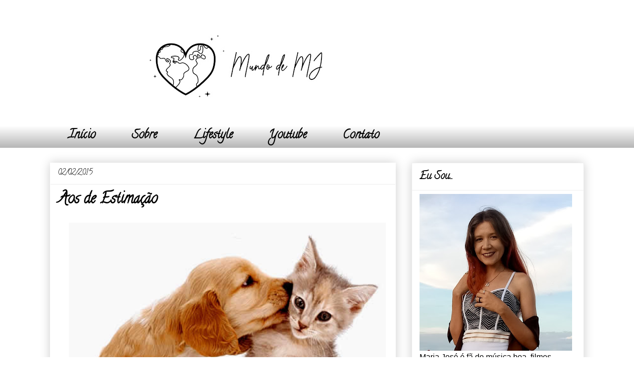

--- FILE ---
content_type: text/html; charset=UTF-8
request_url: https://www.mundodemj.com/2015/02/aos-de-estimacao.html
body_size: 17076
content:
<!DOCTYPE html>
<html class='v2' dir='ltr' lang='pt-BR' xmlns='http://www.w3.org/1999/xhtml' xmlns:b='http://www.google.com/2005/gml/b' xmlns:data='http://www.google.com/2005/gml/data' xmlns:expr='http://www.google.com/2005/gml/expr'>
<head>
<link href='https://www.blogger.com/static/v1/widgets/4128112664-css_bundle_v2.css' rel='stylesheet' type='text/css'/>
<meta content='width=1100' name='viewport'/>
<meta content='text/html; charset=UTF-8' http-equiv='Content-Type'/>
<meta content='blogger' name='generator'/>
<link href='https://www.mundodemj.com/favicon.ico' rel='icon' type='image/x-icon'/>
<link href='https://www.mundodemj.com/2015/02/aos-de-estimacao.html' rel='canonical'/>
<link rel="alternate" type="application/atom+xml" title="Mundo de MJ - Atom" href="https://www.mundodemj.com/feeds/posts/default" />
<link rel="alternate" type="application/rss+xml" title="Mundo de MJ - RSS" href="https://www.mundodemj.com/feeds/posts/default?alt=rss" />
<link rel="service.post" type="application/atom+xml" title="Mundo de MJ - Atom" href="https://www.blogger.com/feeds/1610015658547487720/posts/default" />

<link rel="alternate" type="application/atom+xml" title="Mundo de MJ - Atom" href="https://www.mundodemj.com/feeds/9216464336910655618/comments/default" />
<!--Can't find substitution for tag [blog.ieCssRetrofitLinks]-->
<link href='https://blogger.googleusercontent.com/img/b/R29vZ2xl/AVvXsEj3pbbS7_Qh7W93ggZAzfAmKoQLDGic6HAmCei4x2SiDKC9dYjYeoJphxpjOeQ1WmdQPquXwhT-5mj_tm4HGG3LJdJvgk1YJUkJkRHBnH2dfUSf1offWClGnJFXA-1a8_cjZ0sTr0A-Nw/s640/C%C3%A3o-e-Gato.jpg' rel='image_src'/>
<meta content='https://www.mundodemj.com/2015/02/aos-de-estimacao.html' property='og:url'/>
<meta content='Aos de Estimação' property='og:title'/>
<meta content='    Quem assistiu ao Mais Você hoje, aquele programa matinal da Ana Maria Braga e do Louro José que passa na Rede Globo, percebeu além dos c...' property='og:description'/>
<meta content='https://blogger.googleusercontent.com/img/b/R29vZ2xl/AVvXsEj3pbbS7_Qh7W93ggZAzfAmKoQLDGic6HAmCei4x2SiDKC9dYjYeoJphxpjOeQ1WmdQPquXwhT-5mj_tm4HGG3LJdJvgk1YJUkJkRHBnH2dfUSf1offWClGnJFXA-1a8_cjZ0sTr0A-Nw/w1200-h630-p-k-no-nu/C%C3%A3o-e-Gato.jpg' property='og:image'/>
<title>Mundo de MJ: Aos de Estimação</title>
<style type='text/css'>@font-face{font-family:'Calligraffitti';font-style:normal;font-weight:400;font-display:swap;src:url(//fonts.gstatic.com/s/calligraffitti/v20/46k2lbT3XjDVqJw3DCmCFjE0vkFeOZdjppN_.woff2)format('woff2');unicode-range:U+0000-00FF,U+0131,U+0152-0153,U+02BB-02BC,U+02C6,U+02DA,U+02DC,U+0304,U+0308,U+0329,U+2000-206F,U+20AC,U+2122,U+2191,U+2193,U+2212,U+2215,U+FEFF,U+FFFD;}</style>
<style id='page-skin-1' type='text/css'><!--
#ContactForm1 {display: none! Important;}/*
-----------------------------------------------
Blogger Template Style
Name:     Awesome Inc.
Designer: Tina Chen
URL:      tinachen.org
----------------------------------------------- */
/* Variable definitions
====================
<Variable name="keycolor" description="Main Color" type="color" default="#ffffff"/>
<Group description="Page" selector="body">
<Variable name="body.font" description="Font" type="font"
default="normal normal 13px Arial, Tahoma, Helvetica, FreeSans, sans-serif"/>
<Variable name="body.background.color" description="Background Color" type="color" default="#000000"/>
<Variable name="body.text.color" description="Text Color" type="color" default="#ffffff"/>
</Group>
<Group description="Links" selector=".main-inner">
<Variable name="link.color" description="Link Color" type="color" default="#888888"/>
<Variable name="link.visited.color" description="Visited Color" type="color" default="#444444"/>
<Variable name="link.hover.color" description="Hover Color" type="color" default="#cccccc"/>
</Group>
<Group description="Blog Title" selector=".header h1">
<Variable name="header.font" description="Title Font" type="font"
default="normal bold 40px Arial, Tahoma, Helvetica, FreeSans, sans-serif"/>
<Variable name="header.text.color" description="Title Color" type="color" default="#000000" />
<Variable name="header.background.color" description="Header Background" type="color" default="transparent" />
</Group>
<Group description="Blog Description" selector=".header .description">
<Variable name="description.font" description="Font" type="font"
default="normal normal 14px Arial, Tahoma, Helvetica, FreeSans, sans-serif"/>
<Variable name="description.text.color" description="Text Color" type="color"
default="#000000" />
</Group>
<Group description="Tabs Text" selector=".tabs-inner .widget li a">
<Variable name="tabs.font" description="Font" type="font"
default="normal bold 14px Arial, Tahoma, Helvetica, FreeSans, sans-serif"/>
<Variable name="tabs.text.color" description="Text Color" type="color" default="#000000"/>
<Variable name="tabs.selected.text.color" description="Selected Color" type="color" default="#000000"/>
</Group>
<Group description="Tabs Background" selector=".tabs-outer .PageList">
<Variable name="tabs.background.color" description="Background Color" type="color" default="#141414"/>
<Variable name="tabs.selected.background.color" description="Selected Color" type="color" default="#444444"/>
<Variable name="tabs.border.color" description="Border Color" type="color" default="#eeeeee"/>
</Group>
<Group description="Date Header" selector=".main-inner .widget h2.date-header, .main-inner .widget h2.date-header span">
<Variable name="date.font" description="Font" type="font"
default="normal normal 14px Arial, Tahoma, Helvetica, FreeSans, sans-serif"/>
<Variable name="date.text.color" description="Text Color" type="color" default="#666666"/>
<Variable name="date.border.color" description="Border Color" type="color" default="#eeeeee"/>
</Group>
<Group description="Post Title" selector="h3.post-title, h4, h3.post-title a">
<Variable name="post.title.font" description="Font" type="font"
default="normal bold 22px Arial, Tahoma, Helvetica, FreeSans, sans-serif"/>
<Variable name="post.title.text.color" description="Text Color" type="color" default="#000000"/>
</Group>
<Group description="Post Background" selector=".post">
<Variable name="post.background.color" description="Background Color" type="color" default="#ffffff" />
<Variable name="post.border.color" description="Border Color" type="color" default="#eeeeee" />
<Variable name="post.border.bevel.color" description="Bevel Color" type="color" default="#eeeeee"/>
</Group>
<Group description="Gadget Title" selector="h2">
<Variable name="widget.title.font" description="Font" type="font"
default="normal bold 14px Arial, Tahoma, Helvetica, FreeSans, sans-serif"/>
<Variable name="widget.title.text.color" description="Text Color" type="color" default="#000000"/>
</Group>
<Group description="Gadget Text" selector=".sidebar .widget">
<Variable name="widget.font" description="Font" type="font"
default="normal normal 14px Arial, Tahoma, Helvetica, FreeSans, sans-serif"/>
<Variable name="widget.text.color" description="Text Color" type="color" default="#000000"/>
<Variable name="widget.alternate.text.color" description="Alternate Color" type="color" default="#666666"/>
</Group>
<Group description="Gadget Links" selector=".sidebar .widget">
<Variable name="widget.link.color" description="Link Color" type="color" default="#000000"/>
<Variable name="widget.link.visited.color" description="Visited Color" type="color" default="#000000"/>
<Variable name="widget.link.hover.color" description="Hover Color" type="color" default="#000000"/>
</Group>
<Group description="Gadget Background" selector=".sidebar .widget">
<Variable name="widget.background.color" description="Background Color" type="color" default="#141414"/>
<Variable name="widget.border.color" description="Border Color" type="color" default="#222222"/>
<Variable name="widget.border.bevel.color" description="Bevel Color" type="color" default="#000000"/>
</Group>
<Group description="Sidebar Background" selector=".column-left-inner .column-right-inner">
<Variable name="widget.outer.background.color" description="Background Color" type="color" default="transparent" />
</Group>
<Group description="Images" selector=".main-inner">
<Variable name="image.background.color" description="Background Color" type="color" default="transparent"/>
<Variable name="image.border.color" description="Border Color" type="color" default="transparent"/>
</Group>
<Group description="Feed" selector=".blog-feeds">
<Variable name="feed.text.color" description="Text Color" type="color" default="#000000"/>
</Group>
<Group description="Feed Links" selector=".blog-feeds">
<Variable name="feed.link.color" description="Link Color" type="color" default="#000000"/>
<Variable name="feed.link.visited.color" description="Visited Color" type="color" default="#000000"/>
<Variable name="feed.link.hover.color" description="Hover Color" type="color" default="#000000"/>
</Group>
<Group description="Pager" selector=".blog-pager">
<Variable name="pager.background.color" description="Background Color" type="color" default="transparent" />
</Group>
<Group description="Footer" selector=".footer-outer">
<Variable name="footer.background.color" description="Background Color" type="color" default="#ffffff" />
<Variable name="footer.text.color" description="Text Color" type="color" default="#000000" />
</Group>
<Variable name="title.shadow.spread" description="Title Shadow" type="length" default="-1px" min="-1px" max="100px"/>
<Variable name="body.background" description="Body Background" type="background"
color="#ffffff"
default="$(color) none repeat scroll top left"/>
<Variable name="body.background.gradient.cap" description="Body Gradient Cap" type="url"
default="none"/>
<Variable name="body.background.size" description="Body Background Size" type="string" default="auto"/>
<Variable name="tabs.background.gradient" description="Tabs Background Gradient" type="url"
default="none"/>
<Variable name="header.background.gradient" description="Header Background Gradient" type="url" default="none" />
<Variable name="header.padding.top" description="Header Top Padding" type="length" default="22px" min="0" max="100px"/>
<Variable name="header.margin.top" description="Header Top Margin" type="length" default="0" min="0" max="100px"/>
<Variable name="header.margin.bottom" description="Header Bottom Margin" type="length" default="0" min="0" max="100px"/>
<Variable name="widget.padding.top" description="Widget Padding Top" type="length" default="8px" min="0" max="20px"/>
<Variable name="widget.padding.side" description="Widget Padding Side" type="length" default="15px" min="0" max="100px"/>
<Variable name="widget.outer.margin.top" description="Widget Top Margin" type="length" default="0" min="0" max="100px"/>
<Variable name="widget.outer.background.gradient" description="Gradient" type="url" default="none" />
<Variable name="widget.border.radius" description="Gadget Border Radius" type="length" default="0" min="0" max="100px"/>
<Variable name="outer.shadow.spread" description="Outer Shadow Size" type="length" default="0" min="0" max="100px"/>
<Variable name="date.header.border.radius.top" description="Date Header Border Radius Top" type="length" default="0" min="0" max="100px"/>
<Variable name="date.header.position" description="Date Header Position" type="length" default="15px" min="0" max="100px"/>
<Variable name="date.space" description="Date Space" type="length" default="30px" min="0" max="100px"/>
<Variable name="date.position" description="Date Float" type="string" default="static" />
<Variable name="date.padding.bottom" description="Date Padding Bottom" type="length" default="0" min="0" max="100px"/>
<Variable name="date.border.size" description="Date Border Size" type="length" default="0" min="0" max="10px"/>
<Variable name="date.background" description="Date Background" type="background" color="transparent"
default="$(color) none no-repeat scroll top left" />
<Variable name="date.first.border.radius.top" description="Date First top radius" type="length" default="0" min="0" max="100px"/>
<Variable name="date.last.space.bottom" description="Date Last Space Bottom" type="length"
default="20px" min="0" max="100px"/>
<Variable name="date.last.border.radius.bottom" description="Date Last bottom radius" type="length" default="0" min="0" max="100px"/>
<Variable name="post.first.padding.top" description="First Post Padding Top" type="length" default="0" min="0" max="100px"/>
<Variable name="image.shadow.spread" description="Image Shadow Size" type="length" default="0" min="0" max="100px"/>
<Variable name="image.border.radius" description="Image Border Radius" type="length" default="0" min="0" max="100px"/>
<Variable name="separator.outdent" description="Separator Outdent" type="length" default="15px" min="0" max="100px"/>
<Variable name="title.separator.border.size" description="Widget Title Border Size" type="length" default="1px" min="0" max="10px"/>
<Variable name="list.separator.border.size" description="List Separator Border Size" type="length" default="1px" min="0" max="10px"/>
<Variable name="shadow.spread" description="Shadow Size" type="length" default="0" min="0" max="100px"/>
<Variable name="startSide" description="Side where text starts in blog language" type="automatic" default="left"/>
<Variable name="endSide" description="Side where text ends in blog language" type="automatic" default="right"/>
<Variable name="date.side" description="Side where date header is placed" type="string" default="right"/>
<Variable name="pager.border.radius.top" description="Pager Border Top Radius" type="length" default="0" min="0" max="100px"/>
<Variable name="pager.space.top" description="Pager Top Space" type="length" default="1em" min="0" max="20em"/>
<Variable name="footer.background.gradient" description="Background Gradient" type="url" default="none" />
<Variable name="mobile.background.size" description="Mobile Background Size" type="string"
default="auto"/>
<Variable name="mobile.background.overlay" description="Mobile Background Overlay" type="string"
default="transparent none repeat scroll top left"/>
<Variable name="mobile.button.color" description="Mobile Button Color" type="color" default="#ffffff" />
*/
/* Content
----------------------------------------------- */
body {
font: normal normal 13px Arial, Tahoma, Helvetica, FreeSans, sans-serif;
color: #000000;
background: #ffffff none repeat scroll top left;
}
html body .content-outer {
min-width: 0;
max-width: 100%;
width: 100%;
}
a:link {
text-decoration: none;
color: #000000;
}
a:visited {
text-decoration: none;
color: #000000;
}
a:hover {
text-decoration: underline;
color: #000000;
}
.body-fauxcolumn-outer .cap-top {
position: absolute;
z-index: 1;
height: 276px;
width: 100%;
background: transparent none repeat-x scroll top left;
_background-image: none;
}
/* Columns
----------------------------------------------- */
.content-inner {
padding: 0;
}
.header-inner .section {
margin: 0 16px;
}
.tabs-inner .section {
margin: 0 16px;
}
.main-inner {
padding-top: 30px;
}
.main-inner .column-center-inner,
.main-inner .column-left-inner,
.main-inner .column-right-inner {
padding: 0 5px;
}
*+html body .main-inner .column-center-inner {
margin-top: -30px;
}
#layout .main-inner .column-center-inner {
margin-top: 0;
}
/* Header
----------------------------------------------- */
.header-outer {
margin: 0 0 0 0;
background: transparent none repeat scroll 0 0;
}
.Header h1 {
font: normal bold 40px Arial, Tahoma, Helvetica, FreeSans, sans-serif;
color: #000000;
text-shadow: 0 0 -1px #000000;
}
.Header h1 a {
color: #000000;
}
.Header .description {
font: normal normal 14px Arial, Tahoma, Helvetica, FreeSans, sans-serif;
color: #000000;
}
.header-inner .Header .titlewrapper,
.header-inner .Header .descriptionwrapper {
padding-left: 0;
padding-right: 0;
margin-bottom: 0;
}
.header-inner .Header .titlewrapper {
padding-top: 22px;
}
/* Tabs
----------------------------------------------- */
.tabs-outer {
overflow: hidden;
position: relative;
background: rgba(0, 0, 0, 0) url(//www.blogblog.com/1kt/awesomeinc/tabs_gradient_light.png) repeat scroll 0 0;
}
#layout .tabs-outer {
overflow: visible;
}
.tabs-cap-top, .tabs-cap-bottom {
position: absolute;
width: 100%;
border-top: 1px solid transparent;
}
.tabs-cap-bottom {
bottom: 0;
}
.tabs-inner .widget li a {
display: inline-block;
margin: 0;
padding: .6em 1.5em;
font: normal bold 24px Calligraffitti;
color: #000000;
border-top: 1px solid transparent;
border-bottom: 1px solid transparent;
border-left: 1px solid transparent;
height: 16px;
line-height: 16px;
}
.tabs-inner .widget li:last-child a {
border-right: 1px solid transparent;
}
.tabs-inner .widget li.selected a, .tabs-inner .widget li a:hover {
background: transparent url(//www.blogblog.com/1kt/awesomeinc/tabs_gradient_light.png) repeat-x scroll 0 -100px;
color: #000000;
}
/* Headings
----------------------------------------------- */
h2 {
font: normal bold 20px Calligraffitti;
color: #000000;
}
/* Widgets
----------------------------------------------- */
.main-inner .section {
margin: 0 27px;
padding: 0;
}
.main-inner .column-left-outer,
.main-inner .column-right-outer {
margin-top: 0;
}
#layout .main-inner .column-left-outer,
#layout .main-inner .column-right-outer {
margin-top: 0;
}
.main-inner .column-left-inner,
.main-inner .column-right-inner {
background: transparent none repeat 0 0;
-moz-box-shadow: 0 0 0 rgba(0, 0, 0, .2);
-webkit-box-shadow: 0 0 0 rgba(0, 0, 0, .2);
-goog-ms-box-shadow: 0 0 0 rgba(0, 0, 0, .2);
box-shadow: 0 0 0 rgba(0, 0, 0, .2);
-moz-border-radius: 0;
-webkit-border-radius: 0;
-goog-ms-border-radius: 0;
border-radius: 0;
}
#layout .main-inner .column-left-inner,
#layout .main-inner .column-right-inner {
margin-top: 0;
}
.sidebar .widget {
font: normal normal 16px Arial, Tahoma, Helvetica, FreeSans, sans-serif;
color: #000000;
}
.sidebar .widget a:link {
color: #000000;
}
.sidebar .widget a:visited {
color: #000000;
}
.sidebar .widget a:hover {
color: #000000;
}
.sidebar .widget h2 {
text-shadow: 0 0 -1px #000000;
}
.main-inner .widget {
background-color: #ffffff;
border: 1px solid #eeeeee;
padding: 0 15px 15px;
margin: 20px -16px;
-moz-box-shadow: 0 0 20px rgba(0, 0, 0, .2);
-webkit-box-shadow: 0 0 20px rgba(0, 0, 0, .2);
-goog-ms-box-shadow: 0 0 20px rgba(0, 0, 0, .2);
box-shadow: 0 0 20px rgba(0, 0, 0, .2);
-moz-border-radius: 0;
-webkit-border-radius: 0;
-goog-ms-border-radius: 0;
border-radius: 0;
}
.main-inner .widget h2 {
margin: 0 -15px;
padding: .6em 15px .5em;
border-bottom: 1px solid transparent;
}
.footer-inner .widget h2 {
padding: 0 0 .4em;
border-bottom: 1px solid transparent;
}
.main-inner .widget h2 + div, .footer-inner .widget h2 + div {
border-top: 1px solid #eeeeee;
padding-top: 8px;
}
.main-inner .widget .widget-content {
margin: 0 -15px;
padding: 7px 15px 0;
}
.main-inner .widget ul, .main-inner .widget #ArchiveList ul.flat {
margin: -8px -15px 0;
padding: 0;
list-style: none;
}
.main-inner .widget #ArchiveList {
margin: -8px 0 0;
}
.main-inner .widget ul li, .main-inner .widget #ArchiveList ul.flat li {
padding: .5em 15px;
text-indent: 0;
color: #000000;
border-top: 1px solid #eeeeee;
border-bottom: 1px solid transparent;
}
.main-inner .widget #ArchiveList ul li {
padding-top: .25em;
padding-bottom: .25em;
}
.main-inner .widget ul li:first-child, .main-inner .widget #ArchiveList ul.flat li:first-child {
border-top: none;
}
.main-inner .widget ul li:last-child, .main-inner .widget #ArchiveList ul.flat li:last-child {
border-bottom: none;
}
.post-body {
position: relative;
}
.main-inner .widget .post-body ul {
padding: 0 2.5em;
margin: .5em 0;
list-style: disc;
}
.main-inner .widget .post-body ul li {
padding: 0.25em 0;
margin-bottom: .25em;
color: #000000;
border: none;
}
.footer-inner .widget ul {
padding: 0;
list-style: none;
}
.widget .zippy {
color: #000000;
}
/* Posts
----------------------------------------------- */
body .main-inner .Blog {
padding: 0;
margin-bottom: 1em;
background-color: transparent;
border: none;
-moz-box-shadow: 0 0 0 rgba(0, 0, 0, 0);
-webkit-box-shadow: 0 0 0 rgba(0, 0, 0, 0);
-goog-ms-box-shadow: 0 0 0 rgba(0, 0, 0, 0);
box-shadow: 0 0 0 rgba(0, 0, 0, 0);
}
.main-inner .section:last-child .Blog:last-child {
padding: 0;
margin-bottom: 1em;
}
.main-inner .widget h2.date-header {
margin: 0 -15px 1px;
padding: 0 0 0 0;
font: normal normal 16px Calligraffitti;
color: #000000;
background: transparent none no-repeat scroll top left;
border-top: 0 solid transparent;
border-bottom: 1px solid transparent;
-moz-border-radius-topleft: 0;
-moz-border-radius-topright: 0;
-webkit-border-top-left-radius: 0;
-webkit-border-top-right-radius: 0;
border-top-left-radius: 0;
border-top-right-radius: 0;
position: static;
bottom: 100%;
right: 15px;
text-shadow: 0 0 -1px #000000;
}
.main-inner .widget h2.date-header span {
font: normal normal 16px Calligraffitti;
display: block;
padding: .5em 15px;
border-left: 0 solid transparent;
border-right: 0 solid transparent;
}
.date-outer {
position: relative;
margin: 30px 0 20px;
padding: 0 15px;
background-color: transparent;
border: 1px solid transparent;
-moz-box-shadow: 0 0 20px rgba(0, 0, 0, .2);
-webkit-box-shadow: 0 0 20px rgba(0, 0, 0, .2);
-goog-ms-box-shadow: 0 0 20px rgba(0, 0, 0, .2);
box-shadow: 0 0 20px rgba(0, 0, 0, .2);
-moz-border-radius: 0;
-webkit-border-radius: 0;
-goog-ms-border-radius: 0;
border-radius: 0;
}
.date-outer:first-child {
margin-top: 0;
}
.date-outer:last-child {
margin-bottom: 20px;
-moz-border-radius-bottomleft: 0;
-moz-border-radius-bottomright: 0;
-webkit-border-bottom-left-radius: 0;
-webkit-border-bottom-right-radius: 0;
-goog-ms-border-bottom-left-radius: 0;
-goog-ms-border-bottom-right-radius: 0;
border-bottom-left-radius: 0;
border-bottom-right-radius: 0;
}
.date-posts {
margin: 0 -15px;
padding: 0 15px;
clear: both;
}
.post-outer, .inline-ad {
border-top: 1px solid transparent;
margin: 0 -15px;
padding: 15px 15px;
}
.post-outer {
padding-bottom: 10px;
}
.post-outer:first-child {
padding-top: 0;
border-top: none;
}
.post-outer:last-child, .inline-ad:last-child {
border-bottom: none;
}
.post-body {
position: relative;
}
.post-body img {
padding: 8px;
background: transparent;
border: 1px solid transparent;
-moz-box-shadow: 0 0 0 rgba(0, 0, 0, .2);
-webkit-box-shadow: 0 0 0 rgba(0, 0, 0, .2);
box-shadow: 0 0 0 rgba(0, 0, 0, .2);
-moz-border-radius: 0;
-webkit-border-radius: 0;
border-radius: 0;
}
h3.post-title, h4 {
font: normal bold 30px Calligraffitti;
color: #000000;
}
h3.post-title a {
font: normal bold 30px Calligraffitti;
color: #000000;
}
h3.post-title a:hover {
color: #000000;
text-decoration: underline;
}
.post-header {
margin: 0 0 1em;
}
.post-body {
line-height: 1.4;
}
.post-outer h2 {
color: #000000;
}
.post-footer {
margin: 1.5em 0 0;
}
#blog-pager {
padding: 15px;
font-size: 120%;
background-color: transparent;
border: 1px solid #eeeeee;
-moz-box-shadow: 0 0 20px rgba(0, 0, 0, .2);
-webkit-box-shadow: 0 0 20px rgba(0, 0, 0, .2);
-goog-ms-box-shadow: 0 0 20px rgba(0, 0, 0, .2);
box-shadow: 0 0 20px rgba(0, 0, 0, .2);
-moz-border-radius: 0;
-webkit-border-radius: 0;
-goog-ms-border-radius: 0;
border-radius: 0;
-moz-border-radius-topleft: 0;
-moz-border-radius-topright: 0;
-webkit-border-top-left-radius: 0;
-webkit-border-top-right-radius: 0;
-goog-ms-border-top-left-radius: 0;
-goog-ms-border-top-right-radius: 0;
border-top-left-radius: 0;
border-top-right-radius-topright: 0;
margin-top: 1em;
}
.blog-feeds, .post-feeds {
margin: 1em 0;
text-align: center;
color: #000000;
}
.blog-feeds a, .post-feeds a {
color: #000000;
}
.blog-feeds a:visited, .post-feeds a:visited {
color: #000000;
}
.blog-feeds a:hover, .post-feeds a:hover {
color: #000000;
}
.post-outer .comments {
margin-top: 2em;
}
/* Comments
----------------------------------------------- */
.comments .comments-content .icon.blog-author {
background-repeat: no-repeat;
background-image: url([data-uri]);
}
.comments .comments-content .loadmore a {
border-top: 1px solid transparent;
border-bottom: 1px solid transparent;
}
.comments .continue {
border-top: 2px solid transparent;
}
/* Footer
----------------------------------------------- */
.footer-outer {
margin: -20px 0 -1px;
padding: 20px 0 0;
color: #000000;
overflow: hidden;
}
.footer-fauxborder-left {
border-top: 1px solid #eeeeee;
background: #ffffff none repeat scroll 0 0;
-moz-box-shadow: 0 0 20px rgba(0, 0, 0, .2);
-webkit-box-shadow: 0 0 20px rgba(0, 0, 0, .2);
-goog-ms-box-shadow: 0 0 20px rgba(0, 0, 0, .2);
box-shadow: 0 0 20px rgba(0, 0, 0, .2);
margin: 0 -20px;
}
/* Mobile
----------------------------------------------- */
body.mobile {
background-size: auto;
}
.mobile .body-fauxcolumn-outer {
background: transparent none repeat scroll top left;
}
*+html body.mobile .main-inner .column-center-inner {
margin-top: 0;
}
.mobile .main-inner .widget {
padding: 0 0 15px;
}
.mobile .main-inner .widget h2 + div,
.mobile .footer-inner .widget h2 + div {
border-top: none;
padding-top: 0;
}
.mobile .footer-inner .widget h2 {
padding: 0.5em 0;
border-bottom: none;
}
.mobile .main-inner .widget .widget-content {
margin: 0;
padding: 7px 0 0;
}
.mobile .main-inner .widget ul,
.mobile .main-inner .widget #ArchiveList ul.flat {
margin: 0 -15px 0;
}
.mobile .main-inner .widget h2.date-header {
right: 0;
}
.mobile .date-header span {
padding: 0.4em 0;
}
.mobile .date-outer:first-child {
margin-bottom: 0;
border: 1px solid transparent;
-moz-border-radius-topleft: 0;
-moz-border-radius-topright: 0;
-webkit-border-top-left-radius: 0;
-webkit-border-top-right-radius: 0;
-goog-ms-border-top-left-radius: 0;
-goog-ms-border-top-right-radius: 0;
border-top-left-radius: 0;
border-top-right-radius: 0;
}
.mobile .date-outer {
border-color: transparent;
border-width: 0 1px 1px;
}
.mobile .date-outer:last-child {
margin-bottom: 0;
}
.mobile .main-inner {
padding: 0;
}
.mobile .header-inner .section {
margin: 0;
}
.mobile .post-outer, .mobile .inline-ad {
padding: 5px 0;
}
.mobile .tabs-inner .section {
margin: 0 10px;
}
.mobile .main-inner .widget h2 {
margin: 0;
padding: 0;
}
.mobile .main-inner .widget h2.date-header span {
padding: 0;
}
.mobile .main-inner .widget .widget-content {
margin: 0;
padding: 7px 0 0;
}
.mobile #blog-pager {
border: 1px solid transparent;
background: #ffffff none repeat scroll 0 0;
}
.mobile .main-inner .column-left-inner,
.mobile .main-inner .column-right-inner {
background: transparent none repeat 0 0;
-moz-box-shadow: none;
-webkit-box-shadow: none;
-goog-ms-box-shadow: none;
box-shadow: none;
}
.mobile .date-posts {
margin: 0;
padding: 0;
}
.mobile .footer-fauxborder-left {
margin: 0;
border-top: inherit;
}
.mobile .main-inner .section:last-child .Blog:last-child {
margin-bottom: 0;
}
.mobile-index-contents {
color: #000000;
}
.mobile .mobile-link-button {
background: #000000 url(//www.blogblog.com/1kt/awesomeinc/tabs_gradient_light.png) repeat scroll 0 0;
}
.mobile-link-button a:link, .mobile-link-button a:visited {
color: #ffffff;
}
.mobile .tabs-inner .PageList .widget-content {
background: transparent;
border-top: 1px solid;
border-color: transparent;
color: #000000;
}
.mobile .tabs-inner .PageList .widget-content .pagelist-arrow {
border-left: 1px solid transparent;
}

--></style>
<style id='template-skin-1' type='text/css'><!--
body {
min-width: 1110px;
}
.content-outer, .content-fauxcolumn-outer, .region-inner {
min-width: 1110px;
max-width: 1110px;
_width: 1110px;
}
.main-inner .columns {
padding-left: 0px;
padding-right: 380px;
}
.main-inner .fauxcolumn-center-outer {
left: 0px;
right: 380px;
/* IE6 does not respect left and right together */
_width: expression(this.parentNode.offsetWidth -
parseInt("0px") -
parseInt("380px") + 'px');
}
.main-inner .fauxcolumn-left-outer {
width: 0px;
}
.main-inner .fauxcolumn-right-outer {
width: 380px;
}
.main-inner .column-left-outer {
width: 0px;
right: 100%;
margin-left: -0px;
}
.main-inner .column-right-outer {
width: 380px;
margin-right: -380px;
}
#layout {
min-width: 0;
}
#layout .content-outer {
min-width: 0;
width: 800px;
}
#layout .region-inner {
min-width: 0;
width: auto;
}
body#layout div.add_widget {
padding: 8px;
}
body#layout div.add_widget a {
margin-left: 32px;
}
--></style>
<link href='https://www.blogger.com/dyn-css/authorization.css?targetBlogID=1610015658547487720&amp;zx=9a24a356-47e8-4563-832f-533086b666e8' media='none' onload='if(media!=&#39;all&#39;)media=&#39;all&#39;' rel='stylesheet'/><noscript><link href='https://www.blogger.com/dyn-css/authorization.css?targetBlogID=1610015658547487720&amp;zx=9a24a356-47e8-4563-832f-533086b666e8' rel='stylesheet'/></noscript>
<meta name='google-adsense-platform-account' content='ca-host-pub-1556223355139109'/>
<meta name='google-adsense-platform-domain' content='blogspot.com'/>

<!-- data-ad-client=ca-pub-4487216453016456 -->

</head>
<body class='loading'>
<div class='navbar no-items section' id='navbar' name='Navbar'>
</div>
<div class='body-fauxcolumns'>
<div class='fauxcolumn-outer body-fauxcolumn-outer'>
<div class='cap-top'>
<div class='cap-left'></div>
<div class='cap-right'></div>
</div>
<div class='fauxborder-left'>
<div class='fauxborder-right'></div>
<div class='fauxcolumn-inner'>
</div>
</div>
<div class='cap-bottom'>
<div class='cap-left'></div>
<div class='cap-right'></div>
</div>
</div>
</div>
<div class='content'>
<div class='content-fauxcolumns'>
<div class='fauxcolumn-outer content-fauxcolumn-outer'>
<div class='cap-top'>
<div class='cap-left'></div>
<div class='cap-right'></div>
</div>
<div class='fauxborder-left'>
<div class='fauxborder-right'></div>
<div class='fauxcolumn-inner'>
</div>
</div>
<div class='cap-bottom'>
<div class='cap-left'></div>
<div class='cap-right'></div>
</div>
</div>
</div>
<div class='content-outer'>
<div class='content-cap-top cap-top'>
<div class='cap-left'></div>
<div class='cap-right'></div>
</div>
<div class='fauxborder-left content-fauxborder-left'>
<div class='fauxborder-right content-fauxborder-right'></div>
<div class='content-inner'>
<header>
<div class='header-outer'>
<div class='header-cap-top cap-top'>
<div class='cap-left'></div>
<div class='cap-right'></div>
</div>
<div class='fauxborder-left header-fauxborder-left'>
<div class='fauxborder-right header-fauxborder-right'></div>
<div class='region-inner header-inner'>
<div class='header section' id='header' name='Cabeçalho'><div class='widget Header' data-version='1' id='Header1'>
<div id='header-inner'>
<a href='https://www.mundodemj.com/' style='display: block'>
<img alt='Mundo de MJ' height='221px; ' id='Header1_headerimg' src='https://blogger.googleusercontent.com/img/b/R29vZ2xl/AVvXsEgHOvBhPyeFmyRJUeGBYTwZ8rd42bWhalU3zZPaIu5X-XzgtXuxwwQ5m5-xRQ0fOu_eq9k3IXuJGVpoN6p0BvqOJitpr9NoiIEzDsiT97ngRsP-2Qg_22AbUGfZvVYuKSiorAf8VVPmiw/s752/Mundo_de_MJ_blog.jpg' style='display: block' width='752px; '/>
</a>
</div>
</div></div>
</div>
</div>
<div class='header-cap-bottom cap-bottom'>
<div class='cap-left'></div>
<div class='cap-right'></div>
</div>
</div>
</header>
<div class='tabs-outer'>
<div class='tabs-cap-top cap-top'>
<div class='cap-left'></div>
<div class='cap-right'></div>
</div>
<div class='fauxborder-left tabs-fauxborder-left'>
<div class='fauxborder-right tabs-fauxborder-right'></div>
<div class='region-inner tabs-inner'>
<div class='tabs section' id='crosscol' name='Entre colunas'><div class='widget PageList' data-version='1' id='PageList1'>
<h2>Páginas</h2>
<div class='widget-content'>
<ul>
<li>
<a href='https://mundodemj.blogspot.com/'>Início</a>
</li>
<li>
<a href='http://mundodemj.com/p/quem-sou-eu-ii-sei-que-falar-sobre-si.html'>Sobre</a>
</li>
<li>
<a href='https://www.mundodemj.com/search/label/Lifestyle'>Lifestyle</a>
</li>
<li>
<a href='https://www.youtube.com/mundodemj'>Youtube</a>
</li>
<li>
<a href='https://www.mundodemj.com/p/contato_88.html'>Contato</a>
</li>
</ul>
<div class='clear'></div>
</div>
</div></div>
<div class='tabs no-items section' id='crosscol-overflow' name='Cross-Column 2'></div>
</div>
</div>
<div class='tabs-cap-bottom cap-bottom'>
<div class='cap-left'></div>
<div class='cap-right'></div>
</div>
</div>
<div class='main-outer'>
<div class='main-cap-top cap-top'>
<div class='cap-left'></div>
<div class='cap-right'></div>
</div>
<div class='fauxborder-left main-fauxborder-left'>
<div class='fauxborder-right main-fauxborder-right'></div>
<div class='region-inner main-inner'>
<div class='columns fauxcolumns'>
<div class='fauxcolumn-outer fauxcolumn-center-outer'>
<div class='cap-top'>
<div class='cap-left'></div>
<div class='cap-right'></div>
</div>
<div class='fauxborder-left'>
<div class='fauxborder-right'></div>
<div class='fauxcolumn-inner'>
</div>
</div>
<div class='cap-bottom'>
<div class='cap-left'></div>
<div class='cap-right'></div>
</div>
</div>
<div class='fauxcolumn-outer fauxcolumn-left-outer'>
<div class='cap-top'>
<div class='cap-left'></div>
<div class='cap-right'></div>
</div>
<div class='fauxborder-left'>
<div class='fauxborder-right'></div>
<div class='fauxcolumn-inner'>
</div>
</div>
<div class='cap-bottom'>
<div class='cap-left'></div>
<div class='cap-right'></div>
</div>
</div>
<div class='fauxcolumn-outer fauxcolumn-right-outer'>
<div class='cap-top'>
<div class='cap-left'></div>
<div class='cap-right'></div>
</div>
<div class='fauxborder-left'>
<div class='fauxborder-right'></div>
<div class='fauxcolumn-inner'>
</div>
</div>
<div class='cap-bottom'>
<div class='cap-left'></div>
<div class='cap-right'></div>
</div>
</div>
<!-- corrects IE6 width calculation -->
<div class='columns-inner'>
<div class='column-center-outer'>
<div class='column-center-inner'>
<div class='main section' id='main' name='Principal'><div class='widget Blog' data-version='1' id='Blog1'>
<div class='blog-posts hfeed'>

          <div class="date-outer">
        
<h2 class='date-header'><span>02/02/2015</span></h2>

          <div class="date-posts">
        
<div class='post-outer'>
<div class='post hentry uncustomized-post-template' itemprop='blogPost' itemscope='itemscope' itemtype='http://schema.org/BlogPosting'>
<meta content='https://blogger.googleusercontent.com/img/b/R29vZ2xl/AVvXsEj3pbbS7_Qh7W93ggZAzfAmKoQLDGic6HAmCei4x2SiDKC9dYjYeoJphxpjOeQ1WmdQPquXwhT-5mj_tm4HGG3LJdJvgk1YJUkJkRHBnH2dfUSf1offWClGnJFXA-1a8_cjZ0sTr0A-Nw/s640/C%C3%A3o-e-Gato.jpg' itemprop='image_url'/>
<meta content='1610015658547487720' itemprop='blogId'/>
<meta content='9216464336910655618' itemprop='postId'/>
<a name='9216464336910655618'></a>
<h3 class='post-title entry-title' itemprop='name'>
Aos de Estimação
</h3>
<div class='post-header'>
<div class='post-header-line-1'></div>
</div>
<div class='post-body entry-content' id='post-body-9216464336910655618' itemprop='description articleBody'>
<div class="separator" style="clear: both; text-align: center;">
<a href="https://blogger.googleusercontent.com/img/b/R29vZ2xl/AVvXsEj3pbbS7_Qh7W93ggZAzfAmKoQLDGic6HAmCei4x2SiDKC9dYjYeoJphxpjOeQ1WmdQPquXwhT-5mj_tm4HGG3LJdJvgk1YJUkJkRHBnH2dfUSf1offWClGnJFXA-1a8_cjZ0sTr0A-Nw/s1600/C%C3%A3o-e-Gato.jpg" imageanchor="1" style="margin-left: 1em; margin-right: 1em;"><img border="0" height="576" src="https://blogger.googleusercontent.com/img/b/R29vZ2xl/AVvXsEj3pbbS7_Qh7W93ggZAzfAmKoQLDGic6HAmCei4x2SiDKC9dYjYeoJphxpjOeQ1WmdQPquXwhT-5mj_tm4HGG3LJdJvgk1YJUkJkRHBnH2dfUSf1offWClGnJFXA-1a8_cjZ0sTr0A-Nw/s640/C%C3%A3o-e-Gato.jpg" width="640" /></a></div>
<div class="MsoNormal" style="margin-bottom: 0.0001pt; text-align: justify;">
<span style="font-family: &quot;arial&quot; , &quot;sans-serif&quot;; font-size: 12.0pt;"><br /></span>
<span style="font-family: &quot;arial&quot; , &quot;sans-serif&quot;; font-size: 12.0pt;">Quem
assistiu ao Mais Você hoje, aquele programa matinal da Ana Maria Braga e do
Louro José que passa na Rede Globo, percebeu além dos cabelos <i>by Supla</i> da Ana, uma homenagem
emocionante que ela fez para sua cadelinha Belinha que faleceu no primeiro dia
do ano. Pois é, quem nunca?</span><br />
<span style="font-family: &quot;arial&quot; , &quot;sans-serif&quot;; font-size: 12.0pt;"><br /></span></div>
<div class="MsoNormal" style="margin-bottom: 0.0001pt; text-align: justify;">
<span style="font-family: &quot;arial&quot; , &quot;sans-serif&quot;; font-size: 12.0pt;">Quem
nunca teve um animalzinho de estimação e chorou muito com a perda deste? Como
eu, inúmeros de vocês já choraram de dor. Afinal de contas, você cria, dá
carinho, eles são fieis e leais, te fazem rir, estão sempre ali. Até que um
dia... É isso!<o:p></o:p></span><br />
<span style="font-family: &quot;arial&quot; , &quot;sans-serif&quot;; font-size: 12.0pt;"><br /></span></div>
<div class="MsoNormal" style="margin-bottom: 0.0001pt; text-align: justify;">
<span style="font-family: &quot;arial&quot; , &quot;sans-serif&quot;; font-size: 12.0pt;">O
meu primeiro animalzinho de estimação foi um cachorro chamado Belque, eu só me
aproximei dele mesmo poucas vezes, porque aqui em casa ele vivia no quintal da
cozinha e eu era pequena, então meus pais super protetores, morriam de medo
dele me morder, na verdade, até hoje ainda tenho um certo receio de me aproximar
de cachorro. Bom, mas eu o amava muito. Foi uma dor enorme perdê-lo, ainda
lembro o quanto chorei e sofri. Depois disso, criei um gatinho que eu amava, Chanick
era seu nome e faz uns cinco anos que ele... A palavra morte é tão confusa para
mim, sinônimo de dor e tristeza.<o:p></o:p></span><br />
<span style="font-family: &quot;arial&quot; , &quot;sans-serif&quot;; font-size: 12.0pt;"><br /></span></div>
<div class="MsoNormal" style="margin-bottom: 0.0001pt; text-align: justify;">
<span style="font-family: &quot;arial&quot; , &quot;sans-serif&quot;; font-size: 12.0pt;">Recentemente,
o Papa Francisco disse que é possível sim que os animais tenham alma, por que
não? Seria muito bom dar de cara com eles do outro lado, mas teremos que esperar
nossa hora para sabermos...<o:p></o:p></span><br />
<span style="font-family: &quot;arial&quot; , &quot;sans-serif&quot;; font-size: 12.0pt;"><br /></span></div>
<div class="MsoNormal" style="margin-bottom: 0.0001pt; text-align: justify;">
<span style="font-family: &quot;arial&quot; , &quot;sans-serif&quot;; font-size: 12.0pt;">Por
fim, deixo aqui as palavras da Ana Maria com relação a Belinha, para
refletirmos sobre o amor:</span><br />
<span style="font-family: &quot;arial&quot; , &quot;sans-serif&quot;; font-size: 12.0pt;"><br /></span></div>
<div class="MsoNormal" style="margin-bottom: 0.0001pt; text-align: justify;">
<span style="font-family: &quot;arial&quot; , &quot;sans-serif&quot;; font-size: 12.0pt;">"<i>Queria deixar minha homenagem à menina que
mudou minha vida por 14 anos, a Belinha. Ela foi embora no dia 1º. Eu queria
compartilhar o quão linda ela foi na minha vida. Queria que vocês não
desanimassem de ter amores, nem carinho, por conta das perdas. Ela me deu
tanto, e eu dei tanto para ela, compartilhamos carinho, e eu não perderia isso
por nada nesse mundo. E não é porque ela se foi que eu deixo de sentir esse
amor. Não faça como algumas pessoas que dizem 'não quero nunca mais' e se
fecham. Eu fui muito feliz, sou muito feliz por ter tido a Belinha durante esse
tempo. Muito obrigada pelo carinho que ela teve de vocês</i>&#8221;.<o:p></o:p></span></div>
<div style='clear: both;'></div>
</div>
<div class='post-footer'>
<div class='post-footer-line post-footer-line-1'>
<span class='post-author vcard'>
Publicada por
<span class='fn' itemprop='author' itemscope='itemscope' itemtype='http://schema.org/Person'>
<meta content='https://www.blogger.com/profile/18030286000491197189' itemprop='url'/>
<a class='g-profile' href='https://www.blogger.com/profile/18030286000491197189' rel='author' title='author profile'>
<span itemprop='name'>Maria José</span>
</a>
</span>
</span>
<span class='post-timestamp'>
</span>
<span class='post-comment-link'>
</span>
<span class='post-icons'>
<span class='item-action'>
<a href='https://www.blogger.com/email-post/1610015658547487720/9216464336910655618' title='Enviar esta postagem'>
<img alt='' class='icon-action' height='13' src='https://resources.blogblog.com/img/icon18_email.gif' width='18'/>
</a>
</span>
</span>
<div class='post-share-buttons goog-inline-block'>
<a class='goog-inline-block share-button sb-email' href='https://www.blogger.com/share-post.g?blogID=1610015658547487720&postID=9216464336910655618&target=email' target='_blank' title='Enviar por e-mail'><span class='share-button-link-text'>Enviar por e-mail</span></a><a class='goog-inline-block share-button sb-blog' href='https://www.blogger.com/share-post.g?blogID=1610015658547487720&postID=9216464336910655618&target=blog' onclick='window.open(this.href, "_blank", "height=270,width=475"); return false;' target='_blank' title='Postar no blog!'><span class='share-button-link-text'>Postar no blog!</span></a><a class='goog-inline-block share-button sb-twitter' href='https://www.blogger.com/share-post.g?blogID=1610015658547487720&postID=9216464336910655618&target=twitter' target='_blank' title='Compartilhar no X'><span class='share-button-link-text'>Compartilhar no X</span></a><a class='goog-inline-block share-button sb-facebook' href='https://www.blogger.com/share-post.g?blogID=1610015658547487720&postID=9216464336910655618&target=facebook' onclick='window.open(this.href, "_blank", "height=430,width=640"); return false;' target='_blank' title='Compartilhar no Facebook'><span class='share-button-link-text'>Compartilhar no Facebook</span></a><a class='goog-inline-block share-button sb-pinterest' href='https://www.blogger.com/share-post.g?blogID=1610015658547487720&postID=9216464336910655618&target=pinterest' target='_blank' title='Compartilhar com o Pinterest'><span class='share-button-link-text'>Compartilhar com o Pinterest</span></a>
</div>
</div>
<div class='post-footer-line post-footer-line-2'>
<span class='post-labels'>
Categorias:
<a href='https://www.mundodemj.com/search/label/Dor' rel='tag'>Dor</a>,
<a href='https://www.mundodemj.com/search/label/Homenagens' rel='tag'>Homenagens</a>,
<a href='https://www.mundodemj.com/search/label/Nostalgia' rel='tag'>Nostalgia</a>,
<a href='https://www.mundodemj.com/search/label/Pessoal' rel='tag'>Pessoal</a>
</span>
</div>
<div class='post-footer-line post-footer-line-3'>
<span class='post-location'>
</span>
</div>
</div>
</div>
<div class='comments' id='comments'>
<a name='comments'></a>
<h4>Nenhum comentário:</h4>
<div id='Blog1_comments-block-wrapper'>
<dl class='avatar-comment-indent' id='comments-block'>
</dl>
</div>
<p class='comment-footer'>
<div class='comment-form'>
<a name='comment-form'></a>
<h4 id='comment-post-message'>Postar um comentário</h4>
<p>
</p>
<a href='https://www.blogger.com/comment/frame/1610015658547487720?po=9216464336910655618&hl=pt-BR&saa=85391&origin=https://www.mundodemj.com' id='comment-editor-src'></a>
<iframe allowtransparency='true' class='blogger-iframe-colorize blogger-comment-from-post' frameborder='0' height='410px' id='comment-editor' name='comment-editor' src='' width='100%'></iframe>
<script src='https://www.blogger.com/static/v1/jsbin/1345082660-comment_from_post_iframe.js' type='text/javascript'></script>
<script type='text/javascript'>
      BLOG_CMT_createIframe('https://www.blogger.com/rpc_relay.html');
    </script>
</div>
</p>
</div>
</div>

        </div></div>
      
</div>
<div class='blog-pager' id='blog-pager'>
<span id='blog-pager-newer-link'>
<a class='blog-pager-newer-link' href='https://www.mundodemj.com/2015/02/10-filmes-sobre-colegio.html' id='Blog1_blog-pager-newer-link' title='Postagem mais recente'>Postagem mais recente</a>
</span>
<span id='blog-pager-older-link'>
<a class='blog-pager-older-link' href='https://www.mundodemj.com/2015/02/topten-1.html' id='Blog1_blog-pager-older-link' title='Postagem mais antiga'>Postagem mais antiga</a>
</span>
<a class='home-link' href='https://www.mundodemj.com/'>Página inicial</a>
</div>
<div class='clear'></div>
<div class='post-feeds'>
<div class='feed-links'>
Assinar:
<a class='feed-link' href='https://www.mundodemj.com/feeds/9216464336910655618/comments/default' target='_blank' type='application/atom+xml'>Postar comentários (Atom)</a>
</div>
</div>
</div></div>
</div>
</div>
<div class='column-left-outer'>
<div class='column-left-inner'>
<aside>
</aside>
</div>
</div>
<div class='column-right-outer'>
<div class='column-right-inner'>
<aside>
<div class='sidebar section' id='sidebar-right-1'><div class='widget Image' data-version='1' id='Image1'>
<h2>Eu Sou...</h2>
<div class='widget-content'>
<a href='http://mundodemj.blogspot.com/p/quem-sou-eu-ii-sei-que-falar-sobre-si.html'>
<img alt='Eu Sou...' height='316' id='Image1_img' src='https://blogger.googleusercontent.com/img/b/R29vZ2xl/AVvXsEgjpftZuc7TMOmHVt3tt81C9hb13PBoKYoGuQaxtTsVIycC4mXx4bQppg_nDoiJuO5occnXoS1Lujs6oda0Dr3Nm9eTz0L6H1gKABDzW0cfrs22PhfEMRbOw91U_Kb-UZFxmkbv4qplng/s316/Mundo_de_MJ.jpg' width='308'/>
</a>
<br/>
<span class='caption'>Maria José é fã de música boa, filmes, séries e livros. Coleciona sonhos, metas e objetivos, sempre correndo atrás do que quer. Ama dias ensolarados, cachorro-quente, itens de papelaria e viagens.</span>
</div>
<div class='clear'></div>
</div><div class='widget BlogArchive' data-version='1' id='BlogArchive1'>
<h2>Arquivo do blog</h2>
<div class='widget-content'>
<div id='ArchiveList'>
<div id='BlogArchive1_ArchiveList'>
<select id='BlogArchive1_ArchiveMenu'>
<option value=''>Arquivo do blog</option>
<option value='https://www.mundodemj.com/2025/07/'>julho (1)</option>
<option value='https://www.mundodemj.com/2025/06/'>junho (2)</option>
<option value='https://www.mundodemj.com/2025/05/'>maio (2)</option>
<option value='https://www.mundodemj.com/2025/04/'>abril (4)</option>
<option value='https://www.mundodemj.com/2024/12/'>dezembro (1)</option>
<option value='https://www.mundodemj.com/2024/11/'>novembro (1)</option>
<option value='https://www.mundodemj.com/2024/07/'>julho (1)</option>
<option value='https://www.mundodemj.com/2023/10/'>outubro (1)</option>
<option value='https://www.mundodemj.com/2023/07/'>julho (2)</option>
<option value='https://www.mundodemj.com/2023/02/'>fevereiro (1)</option>
<option value='https://www.mundodemj.com/2022/12/'>dezembro (1)</option>
<option value='https://www.mundodemj.com/2022/11/'>novembro (1)</option>
<option value='https://www.mundodemj.com/2021/12/'>dezembro (1)</option>
<option value='https://www.mundodemj.com/2021/07/'>julho (1)</option>
<option value='https://www.mundodemj.com/2021/02/'>fevereiro (2)</option>
<option value='https://www.mundodemj.com/2021/01/'>janeiro (1)</option>
<option value='https://www.mundodemj.com/2020/12/'>dezembro (4)</option>
<option value='https://www.mundodemj.com/2020/09/'>setembro (2)</option>
<option value='https://www.mundodemj.com/2020/08/'>agosto (2)</option>
<option value='https://www.mundodemj.com/2020/05/'>maio (3)</option>
<option value='https://www.mundodemj.com/2020/04/'>abril (12)</option>
<option value='https://www.mundodemj.com/2020/03/'>março (6)</option>
<option value='https://www.mundodemj.com/2020/02/'>fevereiro (1)</option>
<option value='https://www.mundodemj.com/2020/01/'>janeiro (1)</option>
<option value='https://www.mundodemj.com/2019/12/'>dezembro (4)</option>
<option value='https://www.mundodemj.com/2019/11/'>novembro (3)</option>
<option value='https://www.mundodemj.com/2019/10/'>outubro (2)</option>
<option value='https://www.mundodemj.com/2019/09/'>setembro (3)</option>
<option value='https://www.mundodemj.com/2019/08/'>agosto (6)</option>
<option value='https://www.mundodemj.com/2019/07/'>julho (3)</option>
<option value='https://www.mundodemj.com/2019/06/'>junho (1)</option>
<option value='https://www.mundodemj.com/2019/05/'>maio (8)</option>
<option value='https://www.mundodemj.com/2019/04/'>abril (3)</option>
<option value='https://www.mundodemj.com/2019/01/'>janeiro (8)</option>
<option value='https://www.mundodemj.com/2018/12/'>dezembro (8)</option>
<option value='https://www.mundodemj.com/2018/11/'>novembro (1)</option>
<option value='https://www.mundodemj.com/2018/10/'>outubro (3)</option>
<option value='https://www.mundodemj.com/2018/09/'>setembro (2)</option>
<option value='https://www.mundodemj.com/2018/08/'>agosto (3)</option>
<option value='https://www.mundodemj.com/2018/07/'>julho (4)</option>
<option value='https://www.mundodemj.com/2018/06/'>junho (3)</option>
<option value='https://www.mundodemj.com/2018/05/'>maio (31)</option>
<option value='https://www.mundodemj.com/2018/03/'>março (1)</option>
<option value='https://www.mundodemj.com/2018/02/'>fevereiro (1)</option>
<option value='https://www.mundodemj.com/2018/01/'>janeiro (2)</option>
<option value='https://www.mundodemj.com/2017/12/'>dezembro (5)</option>
<option value='https://www.mundodemj.com/2017/10/'>outubro (1)</option>
<option value='https://www.mundodemj.com/2017/09/'>setembro (1)</option>
<option value='https://www.mundodemj.com/2017/07/'>julho (1)</option>
<option value='https://www.mundodemj.com/2017/06/'>junho (1)</option>
<option value='https://www.mundodemj.com/2017/05/'>maio (8)</option>
<option value='https://www.mundodemj.com/2017/04/'>abril (1)</option>
<option value='https://www.mundodemj.com/2017/03/'>março (8)</option>
<option value='https://www.mundodemj.com/2017/02/'>fevereiro (8)</option>
<option value='https://www.mundodemj.com/2017/01/'>janeiro (11)</option>
<option value='https://www.mundodemj.com/2016/12/'>dezembro (14)</option>
<option value='https://www.mundodemj.com/2016/11/'>novembro (2)</option>
<option value='https://www.mundodemj.com/2016/10/'>outubro (7)</option>
<option value='https://www.mundodemj.com/2016/09/'>setembro (4)</option>
<option value='https://www.mundodemj.com/2016/08/'>agosto (1)</option>
<option value='https://www.mundodemj.com/2016/07/'>julho (9)</option>
<option value='https://www.mundodemj.com/2016/06/'>junho (2)</option>
<option value='https://www.mundodemj.com/2016/05/'>maio (3)</option>
<option value='https://www.mundodemj.com/2016/04/'>abril (10)</option>
<option value='https://www.mundodemj.com/2016/03/'>março (2)</option>
<option value='https://www.mundodemj.com/2016/02/'>fevereiro (7)</option>
<option value='https://www.mundodemj.com/2016/01/'>janeiro (15)</option>
<option value='https://www.mundodemj.com/2015/12/'>dezembro (10)</option>
<option value='https://www.mundodemj.com/2015/11/'>novembro (11)</option>
<option value='https://www.mundodemj.com/2015/10/'>outubro (9)</option>
<option value='https://www.mundodemj.com/2015/09/'>setembro (8)</option>
<option value='https://www.mundodemj.com/2015/08/'>agosto (9)</option>
<option value='https://www.mundodemj.com/2015/07/'>julho (9)</option>
<option value='https://www.mundodemj.com/2015/06/'>junho (17)</option>
<option value='https://www.mundodemj.com/2015/05/'>maio (19)</option>
<option value='https://www.mundodemj.com/2015/04/'>abril (15)</option>
<option value='https://www.mundodemj.com/2015/03/'>março (6)</option>
<option value='https://www.mundodemj.com/2015/02/'>fevereiro (18)</option>
<option value='https://www.mundodemj.com/2015/01/'>janeiro (6)</option>
<option value='https://www.mundodemj.com/2014/12/'>dezembro (16)</option>
<option value='https://www.mundodemj.com/2014/11/'>novembro (5)</option>
<option value='https://www.mundodemj.com/2014/10/'>outubro (15)</option>
<option value='https://www.mundodemj.com/2014/09/'>setembro (1)</option>
<option value='https://www.mundodemj.com/2014/08/'>agosto (4)</option>
<option value='https://www.mundodemj.com/2014/07/'>julho (10)</option>
<option value='https://www.mundodemj.com/2014/06/'>junho (13)</option>
<option value='https://www.mundodemj.com/2014/05/'>maio (9)</option>
<option value='https://www.mundodemj.com/2014/04/'>abril (9)</option>
<option value='https://www.mundodemj.com/2014/03/'>março (14)</option>
<option value='https://www.mundodemj.com/2014/02/'>fevereiro (8)</option>
<option value='https://www.mundodemj.com/2014/01/'>janeiro (14)</option>
<option value='https://www.mundodemj.com/2013/12/'>dezembro (10)</option>
<option value='https://www.mundodemj.com/2013/11/'>novembro (5)</option>
<option value='https://www.mundodemj.com/2013/10/'>outubro (1)</option>
<option value='https://www.mundodemj.com/2013/09/'>setembro (4)</option>
<option value='https://www.mundodemj.com/2013/07/'>julho (8)</option>
<option value='https://www.mundodemj.com/2013/06/'>junho (6)</option>
<option value='https://www.mundodemj.com/2013/02/'>fevereiro (1)</option>
<option value='https://www.mundodemj.com/2013/01/'>janeiro (2)</option>
</select>
</div>
</div>
<div class='clear'></div>
</div>
</div><div class='widget Label' data-version='1' id='Label2'>
<h2>Categorias</h2>
<div class='widget-content list-label-widget-content'>
<ul>
<li>
<a dir='ltr' href='https://www.mundodemj.com/search/label/Beleza'>Beleza</a>
</li>
<li>
<a dir='ltr' href='https://www.mundodemj.com/search/label/Comportamento'>Comportamento</a>
</li>
<li>
<a dir='ltr' href='https://www.mundodemj.com/search/label/Contos%20e%20Cr%C3%B4nicas'>Contos e Crônicas</a>
</li>
<li>
<a dir='ltr' href='https://www.mundodemj.com/search/label/Decora%C3%A7%C3%A3o'>Decoração</a>
</li>
<li>
<a dir='ltr' href='https://www.mundodemj.com/search/label/Diversos'>Diversos</a>
</li>
<li>
<a dir='ltr' href='https://www.mundodemj.com/search/label/Di%C3%A1rio%20de%20Viagens'>Diário de Viagens</a>
</li>
<li>
<a dir='ltr' href='https://www.mundodemj.com/search/label/Entretenimento'>Entretenimento</a>
</li>
<li>
<a dir='ltr' href='https://www.mundodemj.com/search/label/Lifestyle'>Lifestyle</a>
</li>
<li>
<a dir='ltr' href='https://www.mundodemj.com/search/label/Look%20do%20Dia'>Look do Dia</a>
</li>
<li>
<a dir='ltr' href='https://www.mundodemj.com/search/label/Moda'>Moda</a>
</li>
<li>
<a dir='ltr' href='https://www.mundodemj.com/search/label/Pessoal'>Pessoal</a>
</li>
<li>
<a dir='ltr' href='https://www.mundodemj.com/search/label/YouTube'>YouTube</a>
</li>
</ul>
<div class='clear'></div>
</div>
</div><div class='widget Followers' data-version='1' id='Followers1'>
<h2 class='title'>Seguidores</h2>
<div class='widget-content'>
<div id='Followers1-wrapper'>
<div style='margin-right:2px;'>
<div><script type="text/javascript" src="https://apis.google.com/js/platform.js"></script>
<div id="followers-iframe-container"></div>
<script type="text/javascript">
    window.followersIframe = null;
    function followersIframeOpen(url) {
      gapi.load("gapi.iframes", function() {
        if (gapi.iframes && gapi.iframes.getContext) {
          window.followersIframe = gapi.iframes.getContext().openChild({
            url: url,
            where: document.getElementById("followers-iframe-container"),
            messageHandlersFilter: gapi.iframes.CROSS_ORIGIN_IFRAMES_FILTER,
            messageHandlers: {
              '_ready': function(obj) {
                window.followersIframe.getIframeEl().height = obj.height;
              },
              'reset': function() {
                window.followersIframe.close();
                followersIframeOpen("https://www.blogger.com/followers/frame/1610015658547487720?colors\x3dCgt0cmFuc3BhcmVudBILdHJhbnNwYXJlbnQaByMwMDAwMDAiByMwMDAwMDAqByNmZmZmZmYyByMwMDAwMDA6ByMwMDAwMDBCByMwMDAwMDBKByMwMDAwMDBSByMwMDAwMDBaC3RyYW5zcGFyZW50\x26pageSize\x3d21\x26hl\x3dpt-BR\x26origin\x3dhttps://www.mundodemj.com");
              },
              'open': function(url) {
                window.followersIframe.close();
                followersIframeOpen(url);
              }
            }
          });
        }
      });
    }
    followersIframeOpen("https://www.blogger.com/followers/frame/1610015658547487720?colors\x3dCgt0cmFuc3BhcmVudBILdHJhbnNwYXJlbnQaByMwMDAwMDAiByMwMDAwMDAqByNmZmZmZmYyByMwMDAwMDA6ByMwMDAwMDBCByMwMDAwMDBKByMwMDAwMDBSByMwMDAwMDBaC3RyYW5zcGFyZW50\x26pageSize\x3d21\x26hl\x3dpt-BR\x26origin\x3dhttps://www.mundodemj.com");
  </script></div>
</div>
</div>
<div class='clear'></div>
</div>
</div><div class='widget ContactForm' data-version='1' id='ContactForm1'>
<h2 class='title'>Entre em contato comigo</h2>
<div class='contact-form-widget'>
<div class='form'>
<form name='contact-form'>
<p></p>
Nome
<br/>
<input class='contact-form-name' id='ContactForm1_contact-form-name' name='name' size='30' type='text' value=''/>
<p></p>
E-mail
<span style='font-weight: bolder;'>*</span>
<br/>
<input class='contact-form-email' id='ContactForm1_contact-form-email' name='email' size='30' type='text' value=''/>
<p></p>
Mensagem
<span style='font-weight: bolder;'>*</span>
<br/>
<textarea class='contact-form-email-message' cols='25' id='ContactForm1_contact-form-email-message' name='email-message' rows='5'></textarea>
<p></p>
<input class='contact-form-button contact-form-button-submit' id='ContactForm1_contact-form-submit' type='button' value='Enviar'/>
<p></p>
<div style='text-align: center; max-width: 222px; width: 100%'>
<p class='contact-form-error-message' id='ContactForm1_contact-form-error-message'></p>
<p class='contact-form-success-message' id='ContactForm1_contact-form-success-message'></p>
</div>
</form>
</div>
</div>
<div class='clear'></div>
</div></div>
</aside>
</div>
</div>
</div>
<div style='clear: both'></div>
<!-- columns -->
</div>
<!-- main -->
</div>
</div>
<div class='main-cap-bottom cap-bottom'>
<div class='cap-left'></div>
<div class='cap-right'></div>
</div>
</div>
<footer>
<div class='footer-outer'>
<div class='footer-cap-top cap-top'>
<div class='cap-left'></div>
<div class='cap-right'></div>
</div>
<div class='fauxborder-left footer-fauxborder-left'>
<div class='fauxborder-right footer-fauxborder-right'></div>
<div class='region-inner footer-inner'>
<div class='foot no-items section' id='footer-1'></div>
<table border='0' cellpadding='0' cellspacing='0' class='section-columns columns-3'>
<tbody>
<tr>
<td class='first columns-cell'>
<div class='foot section' id='footer-2-1'><div class='widget FeaturedPost' data-version='1' id='FeaturedPost1'>
<h2 class='title'>Postagem em destaque</h2>
<div class='post-summary'>
<h3><a href='https://www.mundodemj.com/2020/04/retrospectiva-do-mundo-de-mj.html'>Retrospectiva do Mundo de MJ</a></h3>
<p>
     Oi, Oi, Oi MJotetes!   Hoje, estou aqui para fazer uma retrospectiva do que já aconteceu comigo em todos esses anos de Blog. O quanto a...
</p>
<img class='image' src='https://blogger.googleusercontent.com/img/b/R29vZ2xl/AVvXsEiRCY8X99PEThVXjy-0DClSuOdnh3YPJLWmO8_aB5iKghrO7_G06GYkagqyebWOq62Qp-4sMM7UE5FNuXJhLsdOYezfeZVlU8y0HM2L7zC_gtXl7j87u6V-oDQz8BE7kop2-ykOVUQi8Q/s640/mundo_de_mj.jpeg'/>
</div>
<style type='text/css'>
    .image {
      width: 100%;
    }
  </style>
<div class='clear'></div>
</div></div>
</td>
<td class='columns-cell'>
<div class='foot section' id='footer-2-2'><div class='widget HTML' data-version='1' id='HTML1'>
<h2 class='title'>Youtube</h2>
<div class='widget-content'>
<iframe width="320" height="200" src="https://www.youtube.com/embed/LXJ3vHk67KU" frameborder="0" allow="accelerometer; autoplay; encrypted-media; gyroscope; picture-in-picture" allowfullscreen></iframe>
</div>
<div class='clear'></div>
</div><div class='widget HTML' data-version='1' id='HTML2'>
<div class='widget-content'>
<iframe width="320" height="200" src="https://www.youtube.com/embed/lpnxABqDuUg" frameborder="0" allow="accelerometer; autoplay; encrypted-media; gyroscope; picture-in-picture" allowfullscreen></iframe>
</div>
<div class='clear'></div>
</div></div>
</td>
<td class='columns-cell'>
<div class='foot section' id='footer-2-3'><div class='widget Label' data-version='1' id='Label1'>
<h2>Tags</h2>
<div class='widget-content cloud-label-widget-content'>
<span class='label-size label-size-1'>
<a dir='ltr' href='https://www.mundodemj.com/search/label/50%20fatos%20Sobre%20Mim'>50 fatos Sobre Mim</a>
</span>
<span class='label-size label-size-2'>
<a dir='ltr' href='https://www.mundodemj.com/search/label/82%20Planos%20para%20Realizar%20em%20Vida'>82 Planos para Realizar em Vida</a>
</span>
<span class='label-size label-size-1'>
<a dir='ltr' href='https://www.mundodemj.com/search/label/A%20Bela%20e%20a%20Fera'>A Bela e a Fera</a>
</span>
<span class='label-size label-size-1'>
<a dir='ltr' href='https://www.mundodemj.com/search/label/Acess%C3%B3rios'>Acessórios</a>
</span>
<span class='label-size label-size-2'>
<a dir='ltr' href='https://www.mundodemj.com/search/label/Adele'>Adele</a>
</span>
<span class='label-size label-size-2'>
<a dir='ltr' href='https://www.mundodemj.com/search/label/Agosto'>Agosto</a>
</span>
<span class='label-size label-size-3'>
<a dir='ltr' href='https://www.mundodemj.com/search/label/Amizade'>Amizade</a>
</span>
<span class='label-size label-size-2'>
<a dir='ltr' href='https://www.mundodemj.com/search/label/Amor%20Pr%C3%B3prio'>Amor Próprio</a>
</span>
<span class='label-size label-size-1'>
<a dir='ltr' href='https://www.mundodemj.com/search/label/AnaVit%C3%B3ria'>AnaVitória</a>
</span>
<span class='label-size label-size-2'>
<a dir='ltr' href='https://www.mundodemj.com/search/label/Arm%C3%A1rio'>Armário</a>
</span>
<span class='label-size label-size-1'>
<a dir='ltr' href='https://www.mundodemj.com/search/label/Atriz'>Atriz</a>
</span>
<span class='label-size label-size-3'>
<a dir='ltr' href='https://www.mundodemj.com/search/label/Beata%20Lindalva'>Beata Lindalva</a>
</span>
<span class='label-size label-size-2'>
<a dir='ltr' href='https://www.mundodemj.com/search/label/Bege'>Bege</a>
</span>
<span class='label-size label-size-4'>
<a dir='ltr' href='https://www.mundodemj.com/search/label/Beleza'>Beleza</a>
</span>
<span class='label-size label-size-2'>
<a dir='ltr' href='https://www.mundodemj.com/search/label/Blogagem%20Coletiva'>Blogagem Coletiva</a>
</span>
<span class='label-size label-size-1'>
<a dir='ltr' href='https://www.mundodemj.com/search/label/Bote%20F%C3%A9'>Bote Fé</a>
</span>
<span class='label-size label-size-2'>
<a dir='ltr' href='https://www.mundodemj.com/search/label/Cabelos'>Cabelos</a>
</span>
<span class='label-size label-size-2'>
<a dir='ltr' href='https://www.mundodemj.com/search/label/Caderno'>Caderno</a>
</span>
<span class='label-size label-size-1'>
<a dir='ltr' href='https://www.mundodemj.com/search/label/Caneca'>Caneca</a>
</span>
<span class='label-size label-size-2'>
<a dir='ltr' href='https://www.mundodemj.com/search/label/Carnaval'>Carnaval</a>
</span>
<span class='label-size label-size-2'>
<a dir='ltr' href='https://www.mundodemj.com/search/label/Carta'>Carta</a>
</span>
<span class='label-size label-size-2'>
<a dir='ltr' href='https://www.mundodemj.com/search/label/Casamentos'>Casamentos</a>
</span>
<span class='label-size label-size-2'>
<a dir='ltr' href='https://www.mundodemj.com/search/label/Chaves'>Chaves</a>
</span>
<span class='label-size label-size-2'>
<a dir='ltr' href='https://www.mundodemj.com/search/label/Chuva'>Chuva</a>
</span>
<span class='label-size label-size-1'>
<a dir='ltr' href='https://www.mundodemj.com/search/label/Cinderela'>Cinderela</a>
</span>
<span class='label-size label-size-4'>
<a dir='ltr' href='https://www.mundodemj.com/search/label/Cita%C3%A7%C3%B5es'>Citações</a>
</span>
<span class='label-size label-size-1'>
<a dir='ltr' href='https://www.mundodemj.com/search/label/Comida'>Comida</a>
</span>
<span class='label-size label-size-3'>
<a dir='ltr' href='https://www.mundodemj.com/search/label/Comportamento'>Comportamento</a>
</span>
<span class='label-size label-size-1'>
<a dir='ltr' href='https://www.mundodemj.com/search/label/Concurso'>Concurso</a>
</span>
<span class='label-size label-size-5'>
<a dir='ltr' href='https://www.mundodemj.com/search/label/Contos%20e%20Cr%C3%B4nicas'>Contos e Crônicas</a>
</span>
<span class='label-size label-size-1'>
<a dir='ltr' href='https://www.mundodemj.com/search/label/Correspondente'>Correspondente</a>
</span>
<span class='label-size label-size-2'>
<a dir='ltr' href='https://www.mundodemj.com/search/label/Cozinha'>Cozinha</a>
</span>
<span class='label-size label-size-1'>
<a dir='ltr' href='https://www.mundodemj.com/search/label/Cristiano%20Ara%C3%BAjo'>Cristiano Araújo</a>
</span>
<span class='label-size label-size-2'>
<a dir='ltr' href='https://www.mundodemj.com/search/label/D%C3%A1lmata'>Dálmata</a>
</span>
<span class='label-size label-size-3'>
<a dir='ltr' href='https://www.mundodemj.com/search/label/Decora%C3%A7%C3%A3o'>Decoração</a>
</span>
<span class='label-size label-size-1'>
<a dir='ltr' href='https://www.mundodemj.com/search/label/Deus'>Deus</a>
</span>
<span class='label-size label-size-2'>
<a dir='ltr' href='https://www.mundodemj.com/search/label/Dia%20de%20S%C3%A3o%20Valentim'>Dia de São Valentim</a>
</span>
<span class='label-size label-size-3'>
<a dir='ltr' href='https://www.mundodemj.com/search/label/Dia%20dos%20Namorados'>Dia dos Namorados</a>
</span>
<span class='label-size label-size-4'>
<a dir='ltr' href='https://www.mundodemj.com/search/label/Di%C3%A1rio%20de%20Viagens'>Diário de Viagens</a>
</span>
<span class='label-size label-size-2'>
<a dir='ltr' href='https://www.mundodemj.com/search/label/Di%C3%A1rio%20do%20Rio'>Diário do Rio</a>
</span>
<span class='label-size label-size-4'>
<a dir='ltr' href='https://www.mundodemj.com/search/label/Diocese'>Diocese</a>
</span>
<span class='label-size label-size-1'>
<a dir='ltr' href='https://www.mundodemj.com/search/label/Disney'>Disney</a>
</span>
<span class='label-size label-size-4'>
<a dir='ltr' href='https://www.mundodemj.com/search/label/Diversos'>Diversos</a>
</span>
<span class='label-size label-size-3'>
<a dir='ltr' href='https://www.mundodemj.com/search/label/DIY'>DIY</a>
</span>
<span class='label-size label-size-1'>
<a dir='ltr' href='https://www.mundodemj.com/search/label/Domingos%20Montagner'>Domingos Montagner</a>
</span>
<span class='label-size label-size-3'>
<a dir='ltr' href='https://www.mundodemj.com/search/label/Dor'>Dor</a>
</span>
<span class='label-size label-size-1'>
<a dir='ltr' href='https://www.mundodemj.com/search/label/Editora'>Editora</a>
</span>
<span class='label-size label-size-5'>
<a dir='ltr' href='https://www.mundodemj.com/search/label/Entretenimento'>Entretenimento</a>
</span>
<span class='label-size label-size-1'>
<a dir='ltr' href='https://www.mundodemj.com/search/label/Esmalte%20Amarelo'>Esmalte Amarelo</a>
</span>
<span class='label-size label-size-2'>
<a dir='ltr' href='https://www.mundodemj.com/search/label/Esmalte%20Azul'>Esmalte Azul</a>
</span>
<span class='label-size label-size-1'>
<a dir='ltr' href='https://www.mundodemj.com/search/label/Esmalte%20Bege'>Esmalte Bege</a>
</span>
<span class='label-size label-size-1'>
<a dir='ltr' href='https://www.mundodemj.com/search/label/Esmalte%20Branco'>Esmalte Branco</a>
</span>
<span class='label-size label-size-1'>
<a dir='ltr' href='https://www.mundodemj.com/search/label/Esmalte%20Cinza'>Esmalte Cinza</a>
</span>
<span class='label-size label-size-2'>
<a dir='ltr' href='https://www.mundodemj.com/search/label/Esmalte%20Laranja'>Esmalte Laranja</a>
</span>
<span class='label-size label-size-1'>
<a dir='ltr' href='https://www.mundodemj.com/search/label/Esmalte%20Lil%C3%A1s'>Esmalte Lilás</a>
</span>
<span class='label-size label-size-2'>
<a dir='ltr' href='https://www.mundodemj.com/search/label/Esmalte%20Marrom'>Esmalte Marrom</a>
</span>
<span class='label-size label-size-2'>
<a dir='ltr' href='https://www.mundodemj.com/search/label/Esmalte%20Nude'>Esmalte Nude</a>
</span>
<span class='label-size label-size-1'>
<a dir='ltr' href='https://www.mundodemj.com/search/label/Esmalte%20Preto'>Esmalte Preto</a>
</span>
<span class='label-size label-size-2'>
<a dir='ltr' href='https://www.mundodemj.com/search/label/Esmalte%20Rosa'>Esmalte Rosa</a>
</span>
<span class='label-size label-size-2'>
<a dir='ltr' href='https://www.mundodemj.com/search/label/Esmalte%20Roxo'>Esmalte Roxo</a>
</span>
<span class='label-size label-size-2'>
<a dir='ltr' href='https://www.mundodemj.com/search/label/Esmalte%20Vermelho'>Esmalte Vermelho</a>
</span>
<span class='label-size label-size-1'>
<a dir='ltr' href='https://www.mundodemj.com/search/label/F%C3%A9rias'>Férias</a>
</span>
<span class='label-size label-size-1'>
<a dir='ltr' href='https://www.mundodemj.com/search/label/Festa%20Junina'>Festa Junina</a>
</span>
<span class='label-size label-size-2'>
<a dir='ltr' href='https://www.mundodemj.com/search/label/Filme'>Filme</a>
</span>
<span class='label-size label-size-4'>
<a dir='ltr' href='https://www.mundodemj.com/search/label/Filmes%20e%20S%C3%A9ries'>Filmes e Séries</a>
</span>
<span class='label-size label-size-2'>
<a dir='ltr' href='https://www.mundodemj.com/search/label/Fotos'>Fotos</a>
</span>
<span class='label-size label-size-2'>
<a dir='ltr' href='https://www.mundodemj.com/search/label/Friends'>Friends</a>
</span>
<span class='label-size label-size-2'>
<a dir='ltr' href='https://www.mundodemj.com/search/label/Futuro'>Futuro</a>
</span>
<span class='label-size label-size-1'>
<a dir='ltr' href='https://www.mundodemj.com/search/label/Gavetas'>Gavetas</a>
</span>
<span class='label-size label-size-3'>
<a dir='ltr' href='https://www.mundodemj.com/search/label/Homenagens'>Homenagens</a>
</span>
<span class='label-size label-size-3'>
<a dir='ltr' href='https://www.mundodemj.com/search/label/Inspira%C3%A7%C3%B5es'>Inspirações</a>
</span>
<span class='label-size label-size-2'>
<a dir='ltr' href='https://www.mundodemj.com/search/label/Inverno'>Inverno</a>
</span>
<span class='label-size label-size-1'>
<a dir='ltr' href='https://www.mundodemj.com/search/label/Jasmine'>Jasmine</a>
</span>
<span class='label-size label-size-1'>
<a dir='ltr' href='https://www.mundodemj.com/search/label/Jeans'>Jeans</a>
</span>
<span class='label-size label-size-2'>
<a dir='ltr' href='https://www.mundodemj.com/search/label/Jennifer%20Aniston'>Jennifer Aniston</a>
</span>
<span class='label-size label-size-3'>
<a dir='ltr' href='https://www.mundodemj.com/search/label/JMJ%20Rio%202013'>JMJ Rio 2013</a>
</span>
<span class='label-size label-size-3'>
<a dir='ltr' href='https://www.mundodemj.com/search/label/JMV'>JMV</a>
</span>
<span class='label-size label-size-1'>
<a dir='ltr' href='https://www.mundodemj.com/search/label/Jo%C3%A3o%20Paulo%20II'>João Paulo II</a>
</span>
<span class='label-size label-size-1'>
<a dir='ltr' href='https://www.mundodemj.com/search/label/Jos%C3%A9%20Rico'>José Rico</a>
</span>
<span class='label-size label-size-2'>
<a dir='ltr' href='https://www.mundodemj.com/search/label/Juntar%20Dinheiro'>Juntar Dinheiro</a>
</span>
<span class='label-size label-size-1'>
<a dir='ltr' href='https://www.mundodemj.com/search/label/Kipling'>Kipling</a>
</span>
<span class='label-size label-size-4'>
<a dir='ltr' href='https://www.mundodemj.com/search/label/Lifestyle'>Lifestyle</a>
</span>
<span class='label-size label-size-1'>
<a dir='ltr' href='https://www.mundodemj.com/search/label/Lingerie'>Lingerie</a>
</span>
<span class='label-size label-size-4'>
<a dir='ltr' href='https://www.mundodemj.com/search/label/Listinhas'>Listinhas</a>
</span>
<span class='label-size label-size-1'>
<a dir='ltr' href='https://www.mundodemj.com/search/label/Live'>Live</a>
</span>
<span class='label-size label-size-2'>
<a dir='ltr' href='https://www.mundodemj.com/search/label/Livro'>Livro</a>
</span>
<span class='label-size label-size-3'>
<a dir='ltr' href='https://www.mundodemj.com/search/label/Livros'>Livros</a>
</span>
<span class='label-size label-size-3'>
<a dir='ltr' href='https://www.mundodemj.com/search/label/Look%20do%20Dia'>Look do Dia</a>
</span>
<span class='label-size label-size-4'>
<a dir='ltr' href='https://www.mundodemj.com/search/label/Maio'>Maio</a>
</span>
<span class='label-size label-size-2'>
<a dir='ltr' href='https://www.mundodemj.com/search/label/Make'>Make</a>
</span>
<span class='label-size label-size-1'>
<a dir='ltr' href='https://www.mundodemj.com/search/label/Mala'>Mala</a>
</span>
<span class='label-size label-size-1'>
<a dir='ltr' href='https://www.mundodemj.com/search/label/Mandela'>Mandela</a>
</span>
<span class='label-size label-size-1'>
<a dir='ltr' href='https://www.mundodemj.com/search/label/Metas'>Metas</a>
</span>
<span class='label-size label-size-1'>
<a dir='ltr' href='https://www.mundodemj.com/search/label/Minnie'>Minnie</a>
</span>
<span class='label-size label-size-2'>
<a dir='ltr' href='https://www.mundodemj.com/search/label/Miss%C3%A3o'>Missão</a>
</span>
<span class='label-size label-size-3'>
<a dir='ltr' href='https://www.mundodemj.com/search/label/Moda'>Moda</a>
</span>
<span class='label-size label-size-3'>
<a dir='ltr' href='https://www.mundodemj.com/search/label/Morte'>Morte</a>
</span>
<span class='label-size label-size-1'>
<a dir='ltr' href='https://www.mundodemj.com/search/label/Mossor%C3%B3'>Mossoró</a>
</span>
<span class='label-size label-size-1'>
<a dir='ltr' href='https://www.mundodemj.com/search/label/Mulan'>Mulan</a>
</span>
<span class='label-size label-size-1'>
<a dir='ltr' href='https://www.mundodemj.com/search/label/Mulher'>Mulher</a>
</span>
<span class='label-size label-size-3'>
<a dir='ltr' href='https://www.mundodemj.com/search/label/M%C3%BAsica'>Música</a>
</span>
<span class='label-size label-size-4'>
<a dir='ltr' href='https://www.mundodemj.com/search/label/M%C3%BAsicas'>Músicas</a>
</span>
<span class='label-size label-size-3'>
<a dir='ltr' href='https://www.mundodemj.com/search/label/Natal'>Natal</a>
</span>
<span class='label-size label-size-2'>
<a dir='ltr' href='https://www.mundodemj.com/search/label/Nossa%20Senhora'>Nossa Senhora</a>
</span>
<span class='label-size label-size-3'>
<a dir='ltr' href='https://www.mundodemj.com/search/label/Nostalgia'>Nostalgia</a>
</span>
<span class='label-size label-size-2'>
<a dir='ltr' href='https://www.mundodemj.com/search/label/Nude'>Nude</a>
</span>
<span class='label-size label-size-2'>
<a dir='ltr' href='https://www.mundodemj.com/search/label/Outono'>Outono</a>
</span>
<span class='label-size label-size-1'>
<a dir='ltr' href='https://www.mundodemj.com/search/label/Papa%20Francisco'>Papa Francisco</a>
</span>
<span class='label-size label-size-1'>
<a dir='ltr' href='https://www.mundodemj.com/search/label/Parceria'>Parceria</a>
</span>
<span class='label-size label-size-1'>
<a dir='ltr' href='https://www.mundodemj.com/search/label/Pedro%20Bandeira'>Pedro Bandeira</a>
</span>
<span class='label-size label-size-1'>
<a dir='ltr' href='https://www.mundodemj.com/search/label/Pele'>Pele</a>
</span>
<span class='label-size label-size-4'>
<a dir='ltr' href='https://www.mundodemj.com/search/label/Pessoal'>Pessoal</a>
</span>
<span class='label-size label-size-4'>
<a dir='ltr' href='https://www.mundodemj.com/search/label/Playlist'>Playlist</a>
</span>
<span class='label-size label-size-2'>
<a dir='ltr' href='https://www.mundodemj.com/search/label/Presente'>Presente</a>
</span>
<span class='label-size label-size-2'>
<a dir='ltr' href='https://www.mundodemj.com/search/label/Pretty%20Little%20Liars'>Pretty Little Liars</a>
</span>
<span class='label-size label-size-2'>
<a dir='ltr' href='https://www.mundodemj.com/search/label/Primavera'>Primavera</a>
</span>
<span class='label-size label-size-2'>
<a dir='ltr' href='https://www.mundodemj.com/search/label/Princesas'>Princesas</a>
</span>
<span class='label-size label-size-1'>
<a dir='ltr' href='https://www.mundodemj.com/search/label/Quarto'>Quarto</a>
</span>
<span class='label-size label-size-2'>
<a dir='ltr' href='https://www.mundodemj.com/search/label/Realidade'>Realidade</a>
</span>
<span class='label-size label-size-1'>
<a dir='ltr' href='https://www.mundodemj.com/search/label/Recife'>Recife</a>
</span>
<span class='label-size label-size-4'>
<a dir='ltr' href='https://www.mundodemj.com/search/label/Reflex%C3%B5es'>Reflexões</a>
</span>
<span class='label-size label-size-1'>
<a dir='ltr' href='https://www.mundodemj.com/search/label/Reginaldo%20Rossi'>Reginaldo Rossi</a>
</span>
<span class='label-size label-size-2'>
<a dir='ltr' href='https://www.mundodemj.com/search/label/Renato%20Russo'>Renato Russo</a>
</span>
<span class='label-size label-size-3'>
<a dir='ltr' href='https://www.mundodemj.com/search/label/R%C3%A9veillon'>Réveillon</a>
</span>
<span class='label-size label-size-3'>
<a dir='ltr' href='https://www.mundodemj.com/search/label/Rock'>Rock</a>
</span>
<span class='label-size label-size-3'>
<a dir='ltr' href='https://www.mundodemj.com/search/label/Roupas'>Roupas</a>
</span>
<span class='label-size label-size-1'>
<a dir='ltr' href='https://www.mundodemj.com/search/label/Sapato'>Sapato</a>
</span>
<span class='label-size label-size-2'>
<a dir='ltr' href='https://www.mundodemj.com/search/label/Sapatos'>Sapatos</a>
</span>
<span class='label-size label-size-2'>
<a dir='ltr' href='https://www.mundodemj.com/search/label/Selo%20Jovem'>Selo Jovem</a>
</span>
<span class='label-size label-size-1'>
<a dir='ltr' href='https://www.mundodemj.com/search/label/Sereia'>Sereia</a>
</span>
<span class='label-size label-size-1'>
<a dir='ltr' href='https://www.mundodemj.com/search/label/Sereismo'>Sereismo</a>
</span>
<span class='label-size label-size-2'>
<a dir='ltr' href='https://www.mundodemj.com/search/label/Sonhos'>Sonhos</a>
</span>
<span class='label-size label-size-2'>
<a dir='ltr' href='https://www.mundodemj.com/search/label/Sorteios'>Sorteios</a>
</span>
<span class='label-size label-size-2'>
<a dir='ltr' href='https://www.mundodemj.com/search/label/Supera%C3%A7%C3%A3o'>Superação</a>
</span>
<span class='label-size label-size-1'>
<a dir='ltr' href='https://www.mundodemj.com/search/label/Suti%C3%A3'>Sutiã</a>
</span>
<span class='label-size label-size-3'>
<a dir='ltr' href='https://www.mundodemj.com/search/label/TAG'>TAG</a>
</span>
<span class='label-size label-size-3'>
<a dir='ltr' href='https://www.mundodemj.com/search/label/Tempo'>Tempo</a>
</span>
<span class='label-size label-size-2'>
<a dir='ltr' href='https://www.mundodemj.com/search/label/Tend%C3%AAncias'>Tendências</a>
</span>
<span class='label-size label-size-4'>
<a dir='ltr' href='https://www.mundodemj.com/search/label/Textos%20de%20Amor'>Textos de Amor</a>
</span>
<span class='label-size label-size-2'>
<a dir='ltr' href='https://www.mundodemj.com/search/label/TOC'>TOC</a>
</span>
<span class='label-size label-size-1'>
<a dir='ltr' href='https://www.mundodemj.com/search/label/Top%205'>Top 5</a>
</span>
<span class='label-size label-size-3'>
<a dir='ltr' href='https://www.mundodemj.com/search/label/Unhas'>Unhas</a>
</span>
<span class='label-size label-size-2'>
<a dir='ltr' href='https://www.mundodemj.com/search/label/Ver%C3%A3o'>Verão</a>
</span>
<span class='label-size label-size-2'>
<a dir='ltr' href='https://www.mundodemj.com/search/label/Viagem'>Viagem</a>
</span>
<span class='label-size label-size-3'>
<a dir='ltr' href='https://www.mundodemj.com/search/label/Victor%20%26%20Leo'>Victor &amp; Leo</a>
</span>
<span class='label-size label-size-2'>
<a dir='ltr' href='https://www.mundodemj.com/search/label/Volta%20%C3%A0s%20Aulas'>Volta às Aulas</a>
</span>
<span class='label-size label-size-3'>
<a dir='ltr' href='https://www.mundodemj.com/search/label/Wishlist'>Wishlist</a>
</span>
<span class='label-size label-size-4'>
<a dir='ltr' href='https://www.mundodemj.com/search/label/YouTube'>YouTube</a>
</span>
<div class='clear'></div>
</div>
</div></div>
</td>
</tr>
</tbody>
</table>
<!-- outside of the include in order to lock Attribution widget -->
<div class='foot section' id='footer-3' name='Rodapé'><div class='widget Attribution' data-version='1' id='Attribution1'>
<div class='widget-content' style='text-align: center;'>
Tecnologia do <a href='https://www.blogger.com' target='_blank'>Blogger</a>.
</div>
<div class='clear'></div>
</div></div>
</div>
</div>
<div class='footer-cap-bottom cap-bottom'>
<div class='cap-left'></div>
<div class='cap-right'></div>
</div>
</div>
</footer>
<!-- content -->
</div>
</div>
<div class='content-cap-bottom cap-bottom'>
<div class='cap-left'></div>
<div class='cap-right'></div>
</div>
</div>
</div>
<script type='text/javascript'>
    window.setTimeout(function() {
        document.body.className = document.body.className.replace('loading', '');
      }, 10);
  </script>

<script type="text/javascript" src="https://www.blogger.com/static/v1/widgets/382300504-widgets.js"></script>
<script type='text/javascript'>
window['__wavt'] = 'AOuZoY6GWHgzeZhYmNk-RuAB3we1XTqoTg:1767112241167';_WidgetManager._Init('//www.blogger.com/rearrange?blogID\x3d1610015658547487720','//www.mundodemj.com/2015/02/aos-de-estimacao.html','1610015658547487720');
_WidgetManager._SetDataContext([{'name': 'blog', 'data': {'blogId': '1610015658547487720', 'title': 'Mundo de MJ', 'url': 'https://www.mundodemj.com/2015/02/aos-de-estimacao.html', 'canonicalUrl': 'https://www.mundodemj.com/2015/02/aos-de-estimacao.html', 'homepageUrl': 'https://www.mundodemj.com/', 'searchUrl': 'https://www.mundodemj.com/search', 'canonicalHomepageUrl': 'https://www.mundodemj.com/', 'blogspotFaviconUrl': 'https://www.mundodemj.com/favicon.ico', 'bloggerUrl': 'https://www.blogger.com', 'hasCustomDomain': true, 'httpsEnabled': true, 'enabledCommentProfileImages': true, 'gPlusViewType': 'FILTERED_POSTMOD', 'adultContent': false, 'analyticsAccountNumber': '', 'encoding': 'UTF-8', 'locale': 'pt-BR', 'localeUnderscoreDelimited': 'pt_br', 'languageDirection': 'ltr', 'isPrivate': false, 'isMobile': false, 'isMobileRequest': false, 'mobileClass': '', 'isPrivateBlog': false, 'isDynamicViewsAvailable': true, 'feedLinks': '\x3clink rel\x3d\x22alternate\x22 type\x3d\x22application/atom+xml\x22 title\x3d\x22Mundo de MJ - Atom\x22 href\x3d\x22https://www.mundodemj.com/feeds/posts/default\x22 /\x3e\n\x3clink rel\x3d\x22alternate\x22 type\x3d\x22application/rss+xml\x22 title\x3d\x22Mundo de MJ - RSS\x22 href\x3d\x22https://www.mundodemj.com/feeds/posts/default?alt\x3drss\x22 /\x3e\n\x3clink rel\x3d\x22service.post\x22 type\x3d\x22application/atom+xml\x22 title\x3d\x22Mundo de MJ - Atom\x22 href\x3d\x22https://www.blogger.com/feeds/1610015658547487720/posts/default\x22 /\x3e\n\n\x3clink rel\x3d\x22alternate\x22 type\x3d\x22application/atom+xml\x22 title\x3d\x22Mundo de MJ - Atom\x22 href\x3d\x22https://www.mundodemj.com/feeds/9216464336910655618/comments/default\x22 /\x3e\n', 'meTag': '', 'adsenseClientId': 'ca-pub-4487216453016456', 'adsenseHostId': 'ca-host-pub-1556223355139109', 'adsenseHasAds': false, 'adsenseAutoAds': false, 'boqCommentIframeForm': true, 'loginRedirectParam': '', 'view': '', 'dynamicViewsCommentsSrc': '//www.blogblog.com/dynamicviews/4224c15c4e7c9321/js/comments.js', 'dynamicViewsScriptSrc': '//www.blogblog.com/dynamicviews/daef15016aa26cab', 'plusOneApiSrc': 'https://apis.google.com/js/platform.js', 'disableGComments': true, 'interstitialAccepted': false, 'sharing': {'platforms': [{'name': 'Gerar link', 'key': 'link', 'shareMessage': 'Gerar link', 'target': ''}, {'name': 'Facebook', 'key': 'facebook', 'shareMessage': 'Compartilhar no Facebook', 'target': 'facebook'}, {'name': 'Postar no blog!', 'key': 'blogThis', 'shareMessage': 'Postar no blog!', 'target': 'blog'}, {'name': 'X', 'key': 'twitter', 'shareMessage': 'Compartilhar no X', 'target': 'twitter'}, {'name': 'Pinterest', 'key': 'pinterest', 'shareMessage': 'Compartilhar no Pinterest', 'target': 'pinterest'}, {'name': 'E-mail', 'key': 'email', 'shareMessage': 'E-mail', 'target': 'email'}], 'disableGooglePlus': true, 'googlePlusShareButtonWidth': 0, 'googlePlusBootstrap': '\x3cscript type\x3d\x22text/javascript\x22\x3ewindow.___gcfg \x3d {\x27lang\x27: \x27pt_BR\x27};\x3c/script\x3e'}, 'hasCustomJumpLinkMessage': true, 'jumpLinkMessage': 'Read more \xbb', 'pageType': 'item', 'postId': '9216464336910655618', 'postImageThumbnailUrl': 'https://blogger.googleusercontent.com/img/b/R29vZ2xl/AVvXsEj3pbbS7_Qh7W93ggZAzfAmKoQLDGic6HAmCei4x2SiDKC9dYjYeoJphxpjOeQ1WmdQPquXwhT-5mj_tm4HGG3LJdJvgk1YJUkJkRHBnH2dfUSf1offWClGnJFXA-1a8_cjZ0sTr0A-Nw/s72-c/C%C3%A3o-e-Gato.jpg', 'postImageUrl': 'https://blogger.googleusercontent.com/img/b/R29vZ2xl/AVvXsEj3pbbS7_Qh7W93ggZAzfAmKoQLDGic6HAmCei4x2SiDKC9dYjYeoJphxpjOeQ1WmdQPquXwhT-5mj_tm4HGG3LJdJvgk1YJUkJkRHBnH2dfUSf1offWClGnJFXA-1a8_cjZ0sTr0A-Nw/s640/C%C3%A3o-e-Gato.jpg', 'pageName': 'Aos de Estima\xe7\xe3o', 'pageTitle': 'Mundo de MJ: Aos de Estima\xe7\xe3o'}}, {'name': 'features', 'data': {}}, {'name': 'messages', 'data': {'edit': 'Editar', 'linkCopiedToClipboard': 'Link copiado para a \xe1rea de transfer\xeancia.', 'ok': 'Ok', 'postLink': 'Link da postagem'}}, {'name': 'template', 'data': {'name': 'custom', 'localizedName': 'Personalizar', 'isResponsive': false, 'isAlternateRendering': false, 'isCustom': true}}, {'name': 'view', 'data': {'classic': {'name': 'classic', 'url': '?view\x3dclassic'}, 'flipcard': {'name': 'flipcard', 'url': '?view\x3dflipcard'}, 'magazine': {'name': 'magazine', 'url': '?view\x3dmagazine'}, 'mosaic': {'name': 'mosaic', 'url': '?view\x3dmosaic'}, 'sidebar': {'name': 'sidebar', 'url': '?view\x3dsidebar'}, 'snapshot': {'name': 'snapshot', 'url': '?view\x3dsnapshot'}, 'timeslide': {'name': 'timeslide', 'url': '?view\x3dtimeslide'}, 'isMobile': false, 'title': 'Aos de Estima\xe7\xe3o', 'description': '    Quem assistiu ao Mais Voc\xea hoje, aquele programa matinal da Ana Maria Braga e do Louro Jos\xe9 que passa na Rede Globo, percebeu al\xe9m dos c...', 'featuredImage': 'https://blogger.googleusercontent.com/img/b/R29vZ2xl/AVvXsEj3pbbS7_Qh7W93ggZAzfAmKoQLDGic6HAmCei4x2SiDKC9dYjYeoJphxpjOeQ1WmdQPquXwhT-5mj_tm4HGG3LJdJvgk1YJUkJkRHBnH2dfUSf1offWClGnJFXA-1a8_cjZ0sTr0A-Nw/s640/C%C3%A3o-e-Gato.jpg', 'url': 'https://www.mundodemj.com/2015/02/aos-de-estimacao.html', 'type': 'item', 'isSingleItem': true, 'isMultipleItems': false, 'isError': false, 'isPage': false, 'isPost': true, 'isHomepage': false, 'isArchive': false, 'isLabelSearch': false, 'postId': 9216464336910655618}}]);
_WidgetManager._RegisterWidget('_HeaderView', new _WidgetInfo('Header1', 'header', document.getElementById('Header1'), {}, 'displayModeFull'));
_WidgetManager._RegisterWidget('_PageListView', new _WidgetInfo('PageList1', 'crosscol', document.getElementById('PageList1'), {'title': 'P\xe1ginas', 'links': [{'isCurrentPage': false, 'href': 'https://mundodemj.blogspot.com/', 'title': 'In\xedcio'}, {'isCurrentPage': false, 'href': 'http://mundodemj.com/p/quem-sou-eu-ii-sei-que-falar-sobre-si.html', 'title': 'Sobre'}, {'isCurrentPage': false, 'href': 'https://www.mundodemj.com/search/label/Lifestyle', 'title': 'Lifestyle'}, {'isCurrentPage': false, 'href': 'https://www.youtube.com/mundodemj', 'title': 'Youtube'}, {'isCurrentPage': false, 'href': 'https://www.mundodemj.com/p/contato_88.html', 'id': '5365813285071354496', 'title': 'Contato'}], 'mobile': false, 'showPlaceholder': true, 'hasCurrentPage': false}, 'displayModeFull'));
_WidgetManager._RegisterWidget('_BlogView', new _WidgetInfo('Blog1', 'main', document.getElementById('Blog1'), {'cmtInteractionsEnabled': false, 'lightboxEnabled': true, 'lightboxModuleUrl': 'https://www.blogger.com/static/v1/jsbin/3695316761-lbx__pt_br.js', 'lightboxCssUrl': 'https://www.blogger.com/static/v1/v-css/828616780-lightbox_bundle.css'}, 'displayModeFull'));
_WidgetManager._RegisterWidget('_ImageView', new _WidgetInfo('Image1', 'sidebar-right-1', document.getElementById('Image1'), {'resize': true}, 'displayModeFull'));
_WidgetManager._RegisterWidget('_BlogArchiveView', new _WidgetInfo('BlogArchive1', 'sidebar-right-1', document.getElementById('BlogArchive1'), {'languageDirection': 'ltr', 'loadingMessage': 'Carregando\x26hellip;'}, 'displayModeFull'));
_WidgetManager._RegisterWidget('_LabelView', new _WidgetInfo('Label2', 'sidebar-right-1', document.getElementById('Label2'), {}, 'displayModeFull'));
_WidgetManager._RegisterWidget('_FollowersView', new _WidgetInfo('Followers1', 'sidebar-right-1', document.getElementById('Followers1'), {}, 'displayModeFull'));
_WidgetManager._RegisterWidget('_ContactFormView', new _WidgetInfo('ContactForm1', 'sidebar-right-1', document.getElementById('ContactForm1'), {'contactFormMessageSendingMsg': 'Enviando...', 'contactFormMessageSentMsg': 'Sua mensagem foi enviada.', 'contactFormMessageNotSentMsg': 'N\xe3o foi poss\xedvel enviar a mensagem. Tente novamente mais tarde.', 'contactFormInvalidEmailMsg': 'Um endere\xe7o de e-mail v\xe1lido \xe9 necess\xe1rio.', 'contactFormEmptyMessageMsg': 'O campo de mensagem n\xe3o pode ficar vazio.', 'title': 'Entre em contato comigo', 'blogId': '1610015658547487720', 'contactFormNameMsg': 'Nome', 'contactFormEmailMsg': 'E-mail', 'contactFormMessageMsg': 'Mensagem', 'contactFormSendMsg': 'Enviar', 'contactFormToken': 'AOuZoY5iSTNaFAF_OGYHXTn3yytUmlUDqA:1767112241168', 'submitUrl': 'https://www.blogger.com/contact-form.do'}, 'displayModeFull'));
_WidgetManager._RegisterWidget('_FeaturedPostView', new _WidgetInfo('FeaturedPost1', 'footer-2-1', document.getElementById('FeaturedPost1'), {}, 'displayModeFull'));
_WidgetManager._RegisterWidget('_HTMLView', new _WidgetInfo('HTML1', 'footer-2-2', document.getElementById('HTML1'), {}, 'displayModeFull'));
_WidgetManager._RegisterWidget('_HTMLView', new _WidgetInfo('HTML2', 'footer-2-2', document.getElementById('HTML2'), {}, 'displayModeFull'));
_WidgetManager._RegisterWidget('_LabelView', new _WidgetInfo('Label1', 'footer-2-3', document.getElementById('Label1'), {}, 'displayModeFull'));
_WidgetManager._RegisterWidget('_AttributionView', new _WidgetInfo('Attribution1', 'footer-3', document.getElementById('Attribution1'), {}, 'displayModeFull'));
</script>
</body>
</html>